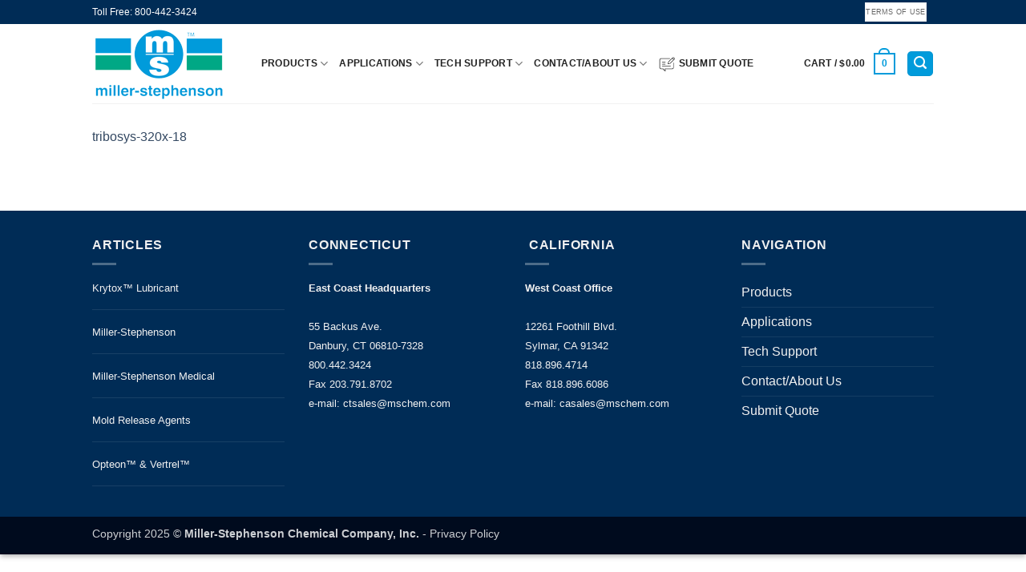

--- FILE ---
content_type: text/html; charset=UTF-8
request_url: https://miller-stephenson.com/tech-support/sds/tribosys-320x-18/
body_size: 28627
content:
<!DOCTYPE html><html lang="en-US" class="loading-site no-js bg-fill"><head><script data-no-optimize="1">var litespeed_docref=sessionStorage.getItem("litespeed_docref");litespeed_docref&&(Object.defineProperty(document,"referrer",{get:function(){return litespeed_docref}}),sessionStorage.removeItem("litespeed_docref"));</script> <meta charset="UTF-8" /><link rel="profile" href="http://gmpg.org/xfn/11" /><link rel="pingback" href="https://miller-stephenson.com/xmlrpc.php" /> <script type="litespeed/javascript">(function(html){html.className=html.className.replace(/\bno-js\b/,'js')})(document.documentElement)</script> <meta name='robots' content='index, follow, max-image-preview:large, max-snippet:-1, max-video-preview:-1' /><style>img:is([sizes="auto" i], [sizes^="auto," i]) { contain-intrinsic-size: 3000px 1500px }</style><meta name="viewport" content="width=device-width, initial-scale=1, maximum-scale=2" /><title>tribosys-320x-18 - Miller-Stephenson Chemicals</title><link rel="canonical" href="https://miller-stephenson.com/tech-support/sds/tribosys-320x-18/" /><meta property="og:locale" content="en_US" /><meta property="og:type" content="article" /><meta property="og:title" content="tribosys-320x-18 - Miller-Stephenson Chemicals" /><meta property="og:description" content="tribosys-320x-18" /><meta property="og:url" content="https://miller-stephenson.com/tech-support/sds/tribosys-320x-18/" /><meta property="og:site_name" content="Miller-Stephenson Chemicals" /><meta property="article:publisher" content="https://www.facebook.com/Miller-Stephenson-Chemical-Co-Inc-1608764212697010/?fref=ts" /><meta name="twitter:card" content="summary_large_image" /><meta name="twitter:site" content="@MSChemicals" /> <script type="application/ld+json" class="yoast-schema-graph">{"@context":"https://schema.org","@graph":[{"@type":"WebPage","@id":"https://miller-stephenson.com/tech-support/sds/tribosys-320x-18/","url":"https://miller-stephenson.com/tech-support/sds/tribosys-320x-18/","name":"tribosys-320x-18 - Miller-Stephenson Chemicals","isPartOf":{"@id":"https://miller-stephenson.com/#website"},"primaryImageOfPage":{"@id":"https://miller-stephenson.com/tech-support/sds/tribosys-320x-18/#primaryimage"},"image":{"@id":"https://miller-stephenson.com/tech-support/sds/tribosys-320x-18/#primaryimage"},"thumbnailUrl":"","datePublished":"2018-09-07T18:59:20+00:00","breadcrumb":{"@id":"https://miller-stephenson.com/tech-support/sds/tribosys-320x-18/#breadcrumb"},"inLanguage":"en-US","potentialAction":[{"@type":"ReadAction","target":["https://miller-stephenson.com/tech-support/sds/tribosys-320x-18/"]}]},{"@type":"ImageObject","inLanguage":"en-US","@id":"https://miller-stephenson.com/tech-support/sds/tribosys-320x-18/#primaryimage","url":"","contentUrl":""},{"@type":"BreadcrumbList","@id":"https://miller-stephenson.com/tech-support/sds/tribosys-320x-18/#breadcrumb","itemListElement":[{"@type":"ListItem","position":1,"name":"Home","item":"https://miller-stephenson.com/"},{"@type":"ListItem","position":2,"name":"Tech Support","item":"https://miller-stephenson.com/tech-support/"},{"@type":"ListItem","position":3,"name":"SDS","item":"https://miller-stephenson.com/tech-support/sds/"},{"@type":"ListItem","position":4,"name":"tribosys-320x-18"}]},{"@type":"WebSite","@id":"https://miller-stephenson.com/#website","url":"https://miller-stephenson.com/","name":"Miller-Stephenson Chemicals","description":"Since 1955","potentialAction":[{"@type":"SearchAction","target":{"@type":"EntryPoint","urlTemplate":"https://miller-stephenson.com/?s={search_term_string}"},"query-input":{"@type":"PropertyValueSpecification","valueRequired":true,"valueName":"search_term_string"}}],"inLanguage":"en-US"}]}</script> <link rel='prefetch' href='https://miller-stephenson.com/wp-content/themes/flatsome/assets/js/flatsome.js?ver=e2eddd6c228105dac048' /><link rel='prefetch' href='https://miller-stephenson.com/wp-content/themes/flatsome/assets/js/chunk.slider.js?ver=3.20.2' /><link rel='prefetch' href='https://miller-stephenson.com/wp-content/themes/flatsome/assets/js/chunk.popups.js?ver=3.20.2' /><link rel='prefetch' href='https://miller-stephenson.com/wp-content/themes/flatsome/assets/js/chunk.tooltips.js?ver=3.20.2' /><link rel='prefetch' href='https://miller-stephenson.com/wp-content/themes/flatsome/assets/js/woocommerce.js?ver=1c9be63d628ff7c3ff4c' /><link rel="alternate" type="application/rss+xml" title="Miller-Stephenson Chemicals &raquo; Feed" href="https://miller-stephenson.com/feed/" /><link data-optimized="2" rel="stylesheet" href="https://miller-stephenson.com/wp-content/litespeed/css/1f3c1fe4575eecfbca55359c65c150ea.css?ver=be0c2" /><style id='wp-block-library-inline-css' type='text/css'>:root{--wp-admin-theme-color:#007cba;--wp-admin-theme-color--rgb:0,124,186;--wp-admin-theme-color-darker-10:#006ba1;--wp-admin-theme-color-darker-10--rgb:0,107,161;--wp-admin-theme-color-darker-20:#005a87;--wp-admin-theme-color-darker-20--rgb:0,90,135;--wp-admin-border-width-focus:2px;--wp-block-synced-color:#7a00df;--wp-block-synced-color--rgb:122,0,223;--wp-bound-block-color:var(--wp-block-synced-color)}@media (min-resolution:192dpi){:root{--wp-admin-border-width-focus:1.5px}}.wp-element-button{cursor:pointer}:root{--wp--preset--font-size--normal:16px;--wp--preset--font-size--huge:42px}:root .has-very-light-gray-background-color{background-color:#eee}:root .has-very-dark-gray-background-color{background-color:#313131}:root .has-very-light-gray-color{color:#eee}:root .has-very-dark-gray-color{color:#313131}:root .has-vivid-green-cyan-to-vivid-cyan-blue-gradient-background{background:linear-gradient(135deg,#00d084,#0693e3)}:root .has-purple-crush-gradient-background{background:linear-gradient(135deg,#34e2e4,#4721fb 50%,#ab1dfe)}:root .has-hazy-dawn-gradient-background{background:linear-gradient(135deg,#faaca8,#dad0ec)}:root .has-subdued-olive-gradient-background{background:linear-gradient(135deg,#fafae1,#67a671)}:root .has-atomic-cream-gradient-background{background:linear-gradient(135deg,#fdd79a,#004a59)}:root .has-nightshade-gradient-background{background:linear-gradient(135deg,#330968,#31cdcf)}:root .has-midnight-gradient-background{background:linear-gradient(135deg,#020381,#2874fc)}.has-regular-font-size{font-size:1em}.has-larger-font-size{font-size:2.625em}.has-normal-font-size{font-size:var(--wp--preset--font-size--normal)}.has-huge-font-size{font-size:var(--wp--preset--font-size--huge)}.has-text-align-center{text-align:center}.has-text-align-left{text-align:left}.has-text-align-right{text-align:right}#end-resizable-editor-section{display:none}.aligncenter{clear:both}.items-justified-left{justify-content:flex-start}.items-justified-center{justify-content:center}.items-justified-right{justify-content:flex-end}.items-justified-space-between{justify-content:space-between}.screen-reader-text{border:0;clip-path:inset(50%);height:1px;margin:-1px;overflow:hidden;padding:0;position:absolute;width:1px;word-wrap:normal!important}.screen-reader-text:focus{background-color:#ddd;clip-path:none;color:#444;display:block;font-size:1em;height:auto;left:5px;line-height:normal;padding:15px 23px 14px;text-decoration:none;top:5px;width:auto;z-index:100000}html :where(.has-border-color){border-style:solid}html :where([style*=border-top-color]){border-top-style:solid}html :where([style*=border-right-color]){border-right-style:solid}html :where([style*=border-bottom-color]){border-bottom-style:solid}html :where([style*=border-left-color]){border-left-style:solid}html :where([style*=border-width]){border-style:solid}html :where([style*=border-top-width]){border-top-style:solid}html :where([style*=border-right-width]){border-right-style:solid}html :where([style*=border-bottom-width]){border-bottom-style:solid}html :where([style*=border-left-width]){border-left-style:solid}html :where(img[class*=wp-image-]){height:auto;max-width:100%}:where(figure){margin:0 0 1em}html :where(.is-position-sticky){--wp-admin--admin-bar--position-offset:var(--wp-admin--admin-bar--height,0px)}@media screen and (max-width:600px){html :where(.is-position-sticky){--wp-admin--admin-bar--position-offset:0px}}</style><style id='woocommerce-inline-inline-css' type='text/css'>.woocommerce form .form-row .required { visibility: visible; }</style><style id='yith_ywraq_frontend-inline-css' type='text/css'>:root {
		--ywraq_layout_button_bg_color: rgb(178,0,0);
		--ywraq_layout_button_bg_color_hover: rgb(3,64,129);
		--ywraq_layout_button_border_color: rgb(0,0,0);
		--ywraq_layout_button_border_color_hover: #044a80;
		--ywraq_layout_button_color: #ffffff;
		--ywraq_layout_button_color_hover: #ffffff;
		
		--ywraq_checkout_button_bg_color: rgb(255,255,255);
		--ywraq_checkout_button_bg_color_hover: #044a80;
		--ywraq_checkout_button_border_color: rgb(247,247,247);
		--ywraq_checkout_button_border_color_hover: #044a80;
		--ywraq_checkout_button_color: #ffffff;
		--ywraq_checkout_button_color_hover: #ffffff;
		
		--ywraq_accept_button_bg_color: rgb(255,255,255);
		--ywraq_accept_button_bg_color_hover: #044a80;
		--ywraq_accept_button_border_color: rgb(247,247,247);
		--ywraq_accept_button_border_color_hover: #044a80;
		--ywraq_accept_button_color: #ffffff;
		--ywraq_accept_button_color_hover: #ffffff;
		
		--ywraq_reject_button_bg_color: transparent;
		--ywraq_reject_button_bg_color_hover: #CC2B2B;
		--ywraq_reject_button_border_color: #CC2B2B;
		--ywraq_reject_button_border_color_hover: #CC2B2B;
		--ywraq_reject_button_color: #CC2B2B;
		--ywraq_reject_button_color_hover: #ffffff;
		}		
.woocommerce.single-product button.single_add_to_cart_button.button {margin-right: 5px;}
	.woocommerce.single-product .product .yith-ywraq-add-to-quote {display: inline-block; vertical-align: middle;margin-top: 5px;}</style><style id='flatsome-main-inline-css' type='text/css'>@font-face {
				font-family: "fl-icons";
				font-display: block;
				src: url(https://miller-stephenson.com/wp-content/themes/flatsome/assets/css/icons/fl-icons.eot?v=3.20.2);
				src:
					url(https://miller-stephenson.com/wp-content/themes/flatsome/assets/css/icons/fl-icons.eot#iefix?v=3.20.2) format("embedded-opentype"),
					url(https://miller-stephenson.com/wp-content/themes/flatsome/assets/css/icons/fl-icons.woff2?v=3.20.2) format("woff2"),
					url(https://miller-stephenson.com/wp-content/themes/flatsome/assets/css/icons/fl-icons.ttf?v=3.20.2) format("truetype"),
					url(https://miller-stephenson.com/wp-content/themes/flatsome/assets/css/icons/fl-icons.woff?v=3.20.2) format("woff"),
					url(https://miller-stephenson.com/wp-content/themes/flatsome/assets/css/icons/fl-icons.svg?v=3.20.2#fl-icons) format("svg");
			}</style> <script type="litespeed/javascript" data-src="https://miller-stephenson.com/wp-includes/js/jquery/jquery.min.js" id="jquery-core-js"></script> <script id="file_uploads_nfpluginsettings-js-extra" type="litespeed/javascript">var params={"clearLogRestUrl":"https:\/\/miller-stephenson.com\/wp-json\/nf-file-uploads\/debug-log\/delete-all","clearLogButtonId":"file_uploads_clear_debug_logger","downloadLogRestUrl":"https:\/\/miller-stephenson.com\/wp-json\/nf-file-uploads\/debug-log\/get-all","downloadLogButtonId":"file_uploads_download_debug_logger"}</script> <script id="tiered-pricing-table-front-js-js-extra" type="litespeed/javascript">var tieredPricingGlobalData={"loadVariationTieredPricingNonce":"eda83e977f","isPremium":"no","currencyOptions":{"currency_symbol":"&#36;","decimal_separator":".","thousand_separator":",","decimals":2,"price_format":"%1$s%2$s","trim_zeros":!1},"supportedVariableProductTypes":["variable","variable-subscription"],"supportedSimpleProductTypes":["simple","variation","subscription","subscription-variation"]}</script> <script id="wc-add-to-cart-js-extra" type="litespeed/javascript">var wc_add_to_cart_params={"ajax_url":"\/wp-admin\/admin-ajax.php","wc_ajax_url":"\/?wc-ajax=%%endpoint%%","i18n_view_cart":"View cart","cart_url":"https:\/\/miller-stephenson.com\/cart\/","is_cart":"","cart_redirect_after_add":"no"}</script> <link rel="https://api.w.org/" href="https://miller-stephenson.com/wp-json/" /><link rel="alternate" title="JSON" type="application/json" href="https://miller-stephenson.com/wp-json/wp/v2/media/7141" /><link rel="EditURI" type="application/rsd+xml" title="RSD" href="https://miller-stephenson.com/xmlrpc.php?rsd" /><meta name="generator" content="WordPress 6.8.3" /><meta name="generator" content="WooCommerce 10.3.3" /><link rel='shortlink' href='https://miller-stephenson.com/?p=7141' /><link rel="alternate" title="oEmbed (JSON)" type="application/json+oembed" href="https://miller-stephenson.com/wp-json/oembed/1.0/embed?url=https%3A%2F%2Fmiller-stephenson.com%2Ftech-support%2Fsds%2Ftribosys-320x-18%2F%23main" /><link rel="alternate" title="oEmbed (XML)" type="text/xml+oembed" href="https://miller-stephenson.com/wp-json/oembed/1.0/embed?url=https%3A%2F%2Fmiller-stephenson.com%2Ftech-support%2Fsds%2Ftribosys-320x-18%2F%23main&#038;format=xml" /><meta name="generator" content="auto-sizes 1.7.0">
 <script type="litespeed/javascript" data-src="https://www.googletagmanager.com/gtag/js?id=UA-150411628-1"></script> <script type="litespeed/javascript">window.dataLayer=window.dataLayer||[];function gtag(){dataLayer.push(arguments)}
gtag('js',new Date());gtag('config','UA-150411628-1')</script>  <script type="litespeed/javascript">(function(w,d,s,l,i){w[l]=w[l]||[];w[l].push({'gtm.start':new Date().getTime(),event:'gtm.js'});var f=d.getElementsByTagName(s)[0],j=d.createElement(s),dl=l!='dataLayer'?'&l='+l:'';j.async=!0;j.src='https://www.googletagmanager.com/gtm.js?id='+i+dl;f.parentNode.insertBefore(j,f)})(window,document,'script','dataLayer','GTM-NKJRGWN')</script> <meta name="generator" content="performance-lab 4.0.0; plugins: auto-sizes, embed-optimizer, image-prioritizer, performant-translations, speculation-rules, web-worker-offloading"><meta name="generator" content="performant-translations 1.2.0"><style>.tiered-pricing-table tbody td {
					padding: 10px;
				}

				.tiered-pricing-table th {
					padding-left: 10px;
				}</style><meta name="generator" content="web-worker-offloading 0.2.0"><style>.class_gwp_my_template_file {
			cursor:help;
		}</style><style>.dgwt-wcas-ico-magnifier,.dgwt-wcas-ico-magnifier-handler{max-width:20px}.dgwt-wcas-search-wrapp{max-width:600px}</style><style>.dgwt-wcas-flatsome-up {
			margin-top: -40vh;
		}

		#search-lightbox .dgwt-wcas-sf-wrapp input[type=search].dgwt-wcas-search-input {
			height: 60px;
			font-size: 20px;
		}

		#search-lightbox .dgwt-wcas-search-wrapp {
			-webkit-transition: all 100ms ease-in-out;
			-moz-transition: all 100ms ease-in-out;
			-ms-transition: all 100ms ease-in-out;
			-o-transition: all 100ms ease-in-out;
			transition: all 100ms ease-in-out;
		}

		#search-lightbox .dgwt-wcas-sf-wrapp .dgwt-wcas-search-submit:before {
			top: 21px;
		}

		.dgwt-wcas-overlay-mobile-on .mfp-wrap .mfp-content {
			width: 100vw;
		}

		.dgwt-wcas-overlay-mobile-on .mfp-wrap,
		.dgwt-wcas-overlay-mobile-on .mfp-close,
		.dgwt-wcas-overlay-mobile-on .nav-sidebar {
			display: none;
		}

		.dgwt-wcas-overlay-mobile-on .main-menu-overlay {
			display: none;
		}

		.dgwt-wcas-open .header-search-dropdown .nav-dropdown {
			opacity: 1;
			max-height: inherit;
			left: -15px !important;
		}

		.dgwt-wcas-open:not(.dgwt-wcas-theme-flatsome-dd-sc) .nav-right .header-search-dropdown .nav-dropdown {
			left: auto;
			/*right: -15px;*/
		}

		.dgwt-wcas-theme-flatsome .nav-dropdown .dgwt-wcas-search-wrapp {
			min-width: 450px;
		}

		.header-search-form {
			min-width: 250px;
		}</style><meta name="google-site-verification" content="NLCPIsUCGH6A1GPZedL6iKtbztdfTER8qxpJ05fHzw0" /><meta name="generator" content="speculation-rules 1.6.0">
<noscript><style>.woocommerce-product-gallery{ opacity: 1 !important; }</style></noscript><meta name="generator" content="optimization-detective 1.0.0-beta3"><meta name="generator" content="embed-optimizer 1.0.0-beta2"><meta name="generator" content="image-prioritizer 1.0.0-beta2"><style class="wpcode-css-snippet">.woocommerce-ordering, .woocommerce-ordering select {
    display: none;
}</style><link rel="icon" href="https://miller-stephenson.com/wp-content/uploads/2016/08/krytox-reseller-miller-stephneson.png" sizes="32x32" /><link rel="icon" href="https://miller-stephenson.com/wp-content/uploads/2016/08/krytox-reseller-miller-stephneson.png" sizes="192x192" /><link rel="apple-touch-icon" href="https://miller-stephenson.com/wp-content/uploads/2016/08/krytox-reseller-miller-stephneson.png" /><meta name="msapplication-TileImage" content="https://miller-stephenson.com/wp-content/uploads/2016/08/krytox-reseller-miller-stephneson.png" /><style id="custom-css" type="text/css">:root {--primary-color: #009bdb;--fs-color-primary: #009bdb;--fs-color-secondary: #042b4d;--fs-color-success: #dd3333;--fs-color-alert: #730101;--fs-color-base: #727272;--fs-experimental-link-color: #334862;--fs-experimental-link-color-hover: #111;}.tooltipster-base {--tooltip-color: #fff;--tooltip-bg-color: #000;}.off-canvas-right .mfp-content, .off-canvas-left .mfp-content {--drawer-width: 300px;}.off-canvas .mfp-content.off-canvas-cart {--drawer-width: 360px;}html{background-color:#ffffff!important;}.sticky-add-to-cart--active, #wrapper,#main,#main.dark{background-color: #ffffff}.header-main{height: 99px}#logo img{max-height: 99px}#logo{width:181px;}.header-top{min-height: 30px}.transparent .header-main{height: 90px}.transparent #logo img{max-height: 90px}.has-transparent + .page-title:first-of-type,.has-transparent + #main > .page-title,.has-transparent + #main > div > .page-title,.has-transparent + #main .page-header-wrapper:first-of-type .page-title{padding-top: 120px;}.header.show-on-scroll,.stuck .header-main{height:70px!important}.stuck #logo img{max-height: 70px!important}.search-form{ width: 100%;}.header-bg-color {background-color: #ffff}.header-bottom {background-color: #0a0a0a}.stuck .header-main .nav > li > a{line-height: 50px }@media (max-width: 549px) {.header-main{height: 70px}#logo img{max-height: 70px}}.nav-dropdown{font-size:100%}.header-top{background-color:#002c56!important;}h1,h2,h3,h4,h5,h6,.heading-font{color: #363535;}body{font-size: 97%;}@media screen and (max-width: 549px){body{font-size: 100%;}}.header:not(.transparent) .header-nav-main.nav > li > a {color: rgba(0,0,0,0.87);}.badge-inner.new-bubble{background-color: #dd3333}@media screen and (min-width: 550px){.products .box-vertical .box-image{min-width: 247px!important;width: 247px!important;}}.footer-1{background-color: #002c56}.footer-2{background-color: #002c56}.absolute-footer, html{background-color: #000b1e}.nav-vertical-fly-out > li + li {border-top-width: 1px; border-top-style: solid;}/* Custom CSS */.header-title { font-size:89%;font-style: bolder; color: #03002e;}.yith-ywraq-mail-form-wrapper H3 {font-size: 90%; !importanttext-align: justify;text-align-last: center;padding: 10px 10px 10px 10px;color: white; !importantletter-spacing: normal; background-color: gray;font-weight: bold; }.yith-ywraq-add-button {font-size: 80%; !importantcolor: blue; !importantdisplay: inline-block;text-align: center;text-align-last: center;cursor: pointer; letter-spacing: 1px; padding-top: 1px;padding-bottom: 1px;padding-left: 1px;padding-right: 1px;background-color: lightblue;font-weight: bold; }#ywraq-list-to-pdf.button {background-color: darkred; !important}.yith_ywraq_add_item_response_message {font-size: 80%; !importantpadding: 20px 20px 20px 20px;color: darkblue; !importantcursor: pointer; letter-spacing: normal; text-align: left;text-align-last: left;background-color: lightblue;font-weight: bold; }.box-excerpt { font-size:90%;}.woocommerce-LoopProduct-link { font-size:140%;}.product ul {display: block;list-style-type: disc;margin-top: 1em;margin-bottom: 1 em;margin-left: 0;margin-right: 0;padding-left: 10px; color:#323232; font-size: 90%; !important} .autocomplete-suggestion {color: #333333;font-size: 70%; !important}p { color:#323232; }[id^='wdm-quoteup-trigger'] {background:linear-gradient(to bottom, #a50000 5%, #8c0000 100%);background-color: #8c0000;border-radius:2px;display:inline-block;cursor:pointer;color:#ffffff;font-family:Arial;font-size:14px;font-weight:bold;padding:6px 10px;text-decoration:none;text-shadow:0px 1px 0px #8a312b;}[id^='wdm-quoteup-trigger']:hover { background:linear-gradient(to bottom, #ce0100 5%, #fe1a00 100%);background-color:#ce0100;}div.quote-form::before { font-weight: bold;color: darkslategray;font-size: 80%;padding-right:30px; content: "Note: Quoted price is wholesale pricing"};img.close {opacity: 1 !important;};/*************** ADD CUSTOM CSS HERE. ***************/.count li {color: darkblue !important;}.count{color:black !important;opacity:1 !important;}.label-new.menu-item > a:after{content:"New";}.label-hot.menu-item > a:after{content:"Hot";}.label-sale.menu-item > a:after{content:"Sale";}.label-popular.menu-item > a:after{content:"Popular";}</style><style type="text/css" id="wp-custom-css">.close {
    opacity: 1 !important;
	  padding: 0px;
	  margin-right:0px;
	  margin-left:0px;
	  margin-top:0px;
	  margin-bottom:0px;
	
};
ul.count {
    background: none; !important;
    font-size: 0.8em; !important;
    color: #000; !important;
    opacity: 0.4; !important;
    letter-spacing: 1px; !important;
}

.woocommerce-breadcrumb a{
	color: darkblue;
}
.woocommerce-breadcrumb a:hover{
	color: blue;
}
.woocommerce-breadcrumb {
	color: darkred !important;
	font-weight: 600;
}

.nf-form-fields-required {
  display: none;
}

.nf-fu-fileinput-button {
	background: #009bdb !important;
	border-radius: 4px;
	height: 50px;
}

.woocommerce #primary-sidebar {
	display: none;
}

	
.woocommerce-variation-description {
	background:whitesmoke;
}

.woocommerce-variation-description h4{
	color: white;
  background: #8c0000;
	padding-left: 10px;
	text-align: left;
	font-size: 15px;
}

.woocommerce-variation-description p{
	color: white;
	font-size: 13px;
	text-align: center;
	padding-top: 5px;
}

.woocommerce-variation-description table.aligncenter{
	padding-left:10px;
	font-size: 14px;
}

.yith-ywraq-add-button {
    font-size: 84%;
    text-align: left;
    text-align-last: left;
    cursor: pointer;
    letter-spacing: 1px;
    padding-top:7px;
    padding-bottom: 9px;
    padding-left: 10px;
    padding-right: 10px;
    background-color: #1964a1;
    font-weight: bold;
}

.yith-ywraq-add-button.show{
		margin-top: 15px;
    margin-bottom: 15px;
}

a.add-request-quote-button.ywraq-link{
color: #fff;
    font-weight: 500;
	}</style><style id="flatsome-swatches-css">.variations_form .ux-swatch.selected {box-shadow: 0 0 0 2px var(--fs-color-secondary);}.ux-swatches-in-loop .ux-swatch.selected {box-shadow: 0 0 0 2px var(--fs-color-secondary);}</style><style id="flatsome-variation-images-css">.ux-additional-variation-images-thumbs-placeholder {max-height: 0;opacity: 0;visibility: hidden;transition: visibility .1s, opacity .1s, max-height .2s ease-out;}.ux-additional-variation-images-thumbs-placeholder--visible {max-height: 1000px;opacity: 1;visibility: visible;transition: visibility .2s, opacity .2s, max-height .1s ease-in;}</style><style id="kirki-inline-styles"></style> <script type="litespeed/javascript" data-src="https://www.googletagmanager.com/gtag/js?id=AW-1071650562"></script> <script type="litespeed/javascript">window.dataLayer=window.dataLayer||[];function gtag(){dataLayer.push(arguments)}
gtag('consent','default',{analytics_storage:'denied',ad_storage:'denied',ad_user_data:'denied',ad_personalization:'denied',region:['AT','BE','BG','HR','CY','CZ','DK','EE','FI','FR','DE','GR','HU','IS','IE','IT','LV','LI','LT','LU','MT','NL','NO','PL','PT','RO','SK','SI','ES','SE','GB','CH'],wait_for_update:500,});gtag('js',new Date());gtag('set','developer_id.dOGY3NW',!0);gtag("config","AW-1071650562",{"groups":"GLA","send_page_view":!1})</script> </head><body class="attachment wp-singular attachment-template-default attachmentid-7141 attachment-pdf wp-theme-flatsome wp-child-theme-flatsome-child theme-flatsome woocommerce-no-js dgwt-wcas-theme-flatsome full-width bg-fill box-shadow lightbox nav-dropdown-has-arrow nav-dropdown-has-shadow nav-dropdown-has-border"><noscript><iframe data-lazyloaded="1" src="about:blank" data-litespeed-src="https://www.googletagmanager.com/ns.html?id=GTM-NKJRGWN"
height="0" width="0" style="display:none;visibility:hidden" title="iframe"></iframe></noscript>
<script type="litespeed/javascript">gtag("event","page_view",{send_to:"GLA"})</script> <a class="skip-link screen-reader-text" href="#main">Skip to content</a><div id="wrapper"><header id="header" class="header has-sticky sticky-jump"><div class="header-wrapper"><div id="top-bar" class="header-top hide-for-sticky nav-dark hide-for-medium"><div class="flex-row container"><div class="flex-col hide-for-medium flex-left"><ul class="nav nav-left medium-nav-center nav-small  nav-divided"><li class="html custom html_topbar_left">Toll Free: 800-442-3424</li></ul></div><div class="flex-col hide-for-medium flex-center"><ul class="nav nav-center nav-small  nav-divided"></ul></div><div class="flex-col hide-for-medium flex-right"><ul class="nav top-bar-nav nav-right nav-small  nav-divided"><li class="html custom html_topbar_right"><a href="#terms" class="button white is-background-color:white;color:black;border:none" >
<span>Terms of Use</span>
</a><div id="terms"
class="lightbox-by-id lightbox-content mfp-hide lightbox-white"
style="max-width:600px ;padding:20px"><h3><u>Terms of Use:</u></h3><ul><li><p>This website includes information related to or referenced in the offering documentation for certain MS products. This information is provided for your general information only and does not constitute an offer to sell or a solicitation of an offer to buy products. The information provided on this site does not constitute a sufficient basis for making a decision with respect to the purchase or use of any products. Use conditions, such as equipment, formulations, end-use applications, and environmental factors, vary among users. Similarly, applicable laws and regulatory requirements may differ from one jurisdiction to the next and are subject to change from time to time. Before purchasing or using any MS products, please consult qualified local counsel and/or other reliable advisor(s) for guidance regarding any MS products you may be considering for a given application and accompanying risks.</p></li><li><p>Although MS uses its best efforts to provide useful and accurate information regarding each MS product, MS makes no representations or warranties as to the completeness or accuracy of any such information.</p></li><li><p>THIS WEBSITE AND THE INFORMATION CONTAINED HEREIN IS PROVIDED ON AN “AS IS” BASIS, WITH NO WARRANTIES OF ANY KIND WHATSOEVER, EITHER EXPRESS OR IMPLIED, INCLUDING, BUT NOT LIMITED TO, ANY WARRANTIES OF TITLE OR ACCURACY OR ANY IMPLIED WARRANTIES OF MERCHANTABILITY OR FITNESS FOR A PARTICULAR PURPOSE. USE OF THIS WEBSITE AND ANY INFORMATION PROVIDED ABOUT ANY MS PRODUCT IS AT THE USER’S SOLE RISK. IN NO EVENT WILL MS OR ITS LICENSORS OR SUPPLIERS BE LIABLE FOR ANY DAMAGES WHATSOEVER ARISING OUT OF OR RELATED TO THIS WEBSITE, ANY WEBSITE OPERATED BY A THIRD PARTY OR ANY INFORMATION CONTAINED IN THIS WEBSITE OR ANY OTHER WEBSITE, INCLUDING, BUT NOT LIMITED TO DIRECT, INDIRECT, INCIDENTAL, SPECIAL, CONSEQUENTIAL, OR PUNITIVE DAMAGES, INCLUDING (WITHOUT LIMITATION) LOST DATA, LOST REVENUE, OR LOST PROFITS, UNDER ANY THEORY OF LIABILITY, WHETHER IN CONTRACT, TORT, OR OTHERWISE, EVEN IF MS IS AWARE OF THE POSSIBILITY OF SUCH DAMAGES. IT IS YOUR RESPONSIBILITY TO VERIFY ANY INFORMATION PROVIDED ON ANY MS WEBPAGE BEFORE RELYING ON IT. THE CONTENT OF THIS SITE MAY INCLUDE TECHNICAL INACCURACIES OR TYPOGRAPHICAL ERRORS. FROM TIME TO TIME, CHANGES ARE MADE TO THE CONTENT HEREIN. MS MAY MAKE CHANGES TO THE PRODUCTS AND/OR APPLICATIONS DESCRIBED ON THIS SITE AT ANY TIME. MS RESERVES THE RIGHT TO MAKE CHANGES OR CORRECTIONS AT ANY TIME.</p></li></ul></div></li></ul></div></div></div><div id="masthead" class="header-main"><div class="header-inner flex-row container logo-left medium-logo-center" role="navigation"><div id="logo" class="flex-col logo"><a href="https://miller-stephenson.com/" title="Miller-Stephenson Chemicals - Since 1955" rel="home">
<img data-lazyloaded="1" src="[data-uri]" data-od-unknown-tag data-od-xpath="/HTML/BODY/DIV[@id=&#039;wrapper&#039;]/*[1][self::HEADER]/*[1][self::DIV]/*[2][self::DIV]/*[1][self::DIV]/*[1][self::DIV]/*[1][self::A]/*[1][self::IMG]" width="169" height="90" data-src="https://miller-stephenson.com/wp-content/uploads/2024/02/newlogo2.png" class="header_logo header-logo" alt="Miller-Stephenson Chemicals"/><img data-lazyloaded="1" src="[data-uri]" data-od-unknown-tag data-od-xpath="/HTML/BODY/DIV[@id=&#039;wrapper&#039;]/*[1][self::HEADER]/*[1][self::DIV]/*[2][self::DIV]/*[1][self::DIV]/*[1][self::DIV]/*[1][self::A]/*[2][self::IMG]"  width="169" height="90" data-src="https://miller-stephenson.com/wp-content/uploads/2024/02/newlogo2.png" class="header-logo-dark" alt="Miller-Stephenson Chemicals"/></a></div><div class="flex-col show-for-medium flex-left"><ul class="mobile-nav nav nav-left"><li class="nav-icon has-icon">
<a href="#" class="is-small" data-open="#main-menu" data-pos="left" data-bg="main-menu-overlay" role="button" aria-label="Menu" aria-controls="main-menu" aria-expanded="false" aria-haspopup="dialog" data-flatsome-role-button>
<i class="icon-menu" aria-hidden="true"></i>					</a></li></ul></div><div class="flex-col hide-for-medium flex-left            flex-grow"><ul class="header-nav header-nav-main nav nav-left  nav-size-100% nav-uppercase" ><li id="menu-item-8981" class="menu-item menu-item-type-custom menu-item-object-custom menu-item-has-children menu-item-8981 menu-item-design-default has-dropdown"><a href="#" class="nav-top-link" aria-expanded="false" aria-haspopup="menu">Products<i class="icon-angle-down" aria-hidden="true"></i></a><ul class="sub-menu nav-dropdown nav-dropdown-default"><li id="menu-item-4433" class="menu-item menu-item-type-custom menu-item-object-custom menu-item-4433"><a href="http://miller-stephenson.com/chemicals/lubricants/">Krytox™ &#038; Other Lubricants</a></li><li id="menu-item-4439" class="menu-item menu-item-type-custom menu-item-object-custom menu-item-4439"><a href="http://miller-stephenson.com/chemicals/mold-release-agents/">Mold Release Agents</a></li><li id="menu-item-4434" class="menu-item menu-item-type-custom menu-item-object-custom menu-item-4434"><a href="http://miller-stephenson.com/chemicals/industrial-medical-coatings/">Industrial/Medical Coatings</a></li><li id="menu-item-4435" class="menu-item menu-item-type-custom menu-item-object-custom menu-item-4435"><a href="http://miller-stephenson.com/chemicals/conformal-coating/">Conformal Coatings</a></li><li id="menu-item-4436" class="menu-item menu-item-type-custom menu-item-object-custom menu-item-4436"><a href="http://miller-stephenson.com/chemicals/epoxy-resins/">Epoxy Resin Systems</a></li><li id="menu-item-4437" class="menu-item menu-item-type-custom menu-item-object-custom menu-item-4437"><a href="http://miller-stephenson.com/chemicals/medical-chemicals/">Medical Products</a></li><li id="menu-item-4441" class="menu-item menu-item-type-custom menu-item-object-custom menu-item-4441"><a href="http://miller-stephenson.com/chemicals/specialty-products/">Specialty Products</a></li><li id="menu-item-4442" class="menu-item menu-item-type-custom menu-item-object-custom menu-item-4442"><a href="http://miller-stephenson.com/chemicals/specialty-solvents/">High Performance Solvents</a></li></ul></li><li id="menu-item-12326" class="menu-item menu-item-type-custom menu-item-object-custom menu-item-has-children menu-item-12326 menu-item-design-default has-dropdown"><a href="#" class="nav-top-link" aria-expanded="false" aria-haspopup="menu">Applications<i class="icon-angle-down" aria-hidden="true"></i></a><ul class="sub-menu nav-dropdown nav-dropdown-default"><li id="menu-item-12329" class="menu-item menu-item-type-post_type menu-item-object-page menu-item-12329"><a href="https://miller-stephenson.com/chemical-solutions-aerospace/">Aerospace</a></li><li id="menu-item-12328" class="menu-item menu-item-type-post_type menu-item-object-page menu-item-12328"><a href="https://miller-stephenson.com/chemicals-solutions-automotive-industry/">Automotive</a></li><li id="menu-item-20842" class="menu-item menu-item-type-post_type menu-item-object-page menu-item-20842"><a href="https://miller-stephenson.com/lubrication-for-hinges-in-advanced-electronics/">Lubrication for Hinges in Advanced Electronics</a></li><li id="menu-item-24983" class="menu-item menu-item-type-post_type menu-item-object-page menu-item-24983"><a href="https://miller-stephenson.com/krytox-valve-lubricant-applications/">Krytox™ Valve Lubricant Applications</a></li><li id="menu-item-14335" class="menu-item menu-item-type-post_type menu-item-object-page menu-item-14335"><a href="https://miller-stephenson.com/high-purity-cleaning-fluids/">High Purity Cleanroom Solvents</a></li><li id="menu-item-12327" class="menu-item menu-item-type-post_type menu-item-object-page menu-item-12327"><a href="https://miller-stephenson.com/chemical-solutions-robotic-automation-process/">Robotic and Automation Process</a></li><li id="menu-item-14334" class="menu-item menu-item-type-post_type menu-item-object-page menu-item-14334"><a href="https://miller-stephenson.com/keyboard-lubrications/">Keyboard Lubricants</a></li><li id="menu-item-12334" class="menu-item menu-item-type-post_type menu-item-object-page menu-item-12334"><a href="https://miller-stephenson.com/mechanical-ventilator-production/">Mechanical Ventilator Production</a></li><li id="menu-item-14782" class="menu-item menu-item-type-post_type menu-item-object-page menu-item-14782"><a href="https://miller-stephenson.com/innovative-chemical-solutions-for-corrugation-and-packaging/">Corrugation and Packaging</a></li><li id="menu-item-14786" class="menu-item menu-item-type-post_type menu-item-object-page menu-item-14786"><a href="https://miller-stephenson.com/mining/">Mining and Heavy Equipment</a></li></ul></li><li id="menu-item-8982" class="menu-item menu-item-type-custom menu-item-object-custom menu-item-has-children menu-item-8982 menu-item-design-default has-dropdown"><a href="#" class="nav-top-link" aria-expanded="false" aria-haspopup="menu">Tech Support<i class="icon-angle-down" aria-hidden="true"></i></a><ul class="sub-menu nav-dropdown nav-dropdown-default"><li id="menu-item-8140" class="menu-item menu-item-type-custom menu-item-object-custom menu-item-8140"><a href="http://miller-stephenson.com/tech-support/">Technical Contact</a></li><li id="menu-item-1976" class="menu-item menu-item-type-post_type menu-item-object-page menu-item-1976"><a href="https://miller-stephenson.com/tech-support/sds/">SDS</a></li><li id="menu-item-670" class="menu-item menu-item-type-post_type menu-item-object-page menu-item-670"><a href="https://miller-stephenson.com/articles/">Articles</a></li><li id="menu-item-9340" class="menu-item menu-item-type-custom menu-item-object-custom menu-item-9340"><a href="http://miller-stephenson.com/wp-content/uploads/2019/11/QA26-Supplier-Quality-Requirements-R11-7-19.pdf">Supplier Quality Requirements</a></li><li id="menu-item-27483" class="menu-item menu-item-type-custom menu-item-object-custom menu-item-27483"><a href="https://miller-stephenson.com/wp-content/uploads/2025/09/supplier_code_conduct_.pdf">Supplier Code of Conduct</a></li></ul></li><li id="menu-item-8983" class="menu-item menu-item-type-custom menu-item-object-custom menu-item-has-children menu-item-8983 menu-item-design-default has-dropdown"><a href="#" class="nav-top-link" aria-expanded="false" aria-haspopup="menu">Contact/About Us<i class="icon-angle-down" aria-hidden="true"></i></a><ul class="sub-menu nav-dropdown nav-dropdown-default"><li id="menu-item-8128" class="menu-item menu-item-type-custom menu-item-object-custom menu-item-8128"><a href="http://miller-stephenson.com/contact/">Email or Call us</a></li><li id="menu-item-10268" class="menu-item menu-item-type-custom menu-item-object-custom menu-item-10268"><a href="http://miller-stephenson.com/quote-inquiries/">Quote Inquiry</a></li><li id="menu-item-4854" class="menu-item menu-item-type-post_type menu-item-object-page menu-item-4854"><a href="https://miller-stephenson.com/become-a-supplier/">Become a Reseller</a></li><li id="menu-item-214" class="menu-item menu-item-type-post_type menu-item-object-page menu-item-214"><a href="https://miller-stephenson.com/about-miller-stephenson/">About Us</a></li></ul></li><li id="menu-item-23590" class="menu-item menu-item-type-custom menu-item-object-custom menu-item-23590 menu-item-design-default has-icon-left"><a href="https://miller-stephenson.com/request-quote/" class="nav-top-link"><img data-lazyloaded="1" src="[data-uri]" data-od-unknown-tag data-od-xpath="/HTML/BODY/DIV[@id=&#039;wrapper&#039;]/*[1][self::HEADER]/*[1][self::DIV]/*[2][self::DIV]/*[1][self::DIV]/*[3][self::DIV]/*[1][self::UL]/*[5][self::LI]/*[1][self::A]/*[1][self::IMG]" class="ux-menu-icon" width="20" height="20" data-src="https://miller-stephenson.com/wp-content/uploads/2024/10/quoteit-1-150x150.png" alt="Icon of a speech bubble with a pencil, representing writing or editing." />Submit Quote</a></li></ul></div><div class="flex-col hide-for-medium flex-right"><ul class="header-nav header-nav-main nav nav-right  nav-size-100% nav-uppercase"><li class="cart-item has-icon has-dropdown"><a href="https://miller-stephenson.com/cart/" class="header-cart-link nav-top-link is-small" title="Cart" aria-label="View cart" aria-expanded="false" aria-haspopup="true" role="button" data-flatsome-role-button><span class="header-cart-title">
Cart   /      <span class="cart-price"><span class="woocommerce-Price-amount amount"><bdi><span class="woocommerce-Price-currencySymbol">&#36;</span>0.00</bdi></span></span>
</span><span class="cart-icon image-icon">
<strong>0</strong>
</span>
</a><ul class="nav-dropdown nav-dropdown-default"><li class="html widget_shopping_cart"><div class="widget_shopping_cart_content"><div class="ux-mini-cart-empty flex flex-row-col text-center pt pb"><div class="ux-mini-cart-empty-icon">
<svg aria-hidden="true" xmlns="http://www.w3.org/2000/svg" viewBox="0 0 17 19" style="opacity:.1;height:80px;">
<path d="M8.5 0C6.7 0 5.3 1.2 5.3 2.7v2H2.1c-.3 0-.6.3-.7.7L0 18.2c0 .4.2.8.6.8h15.7c.4 0 .7-.3.7-.7v-.1L15.6 5.4c0-.3-.3-.6-.7-.6h-3.2v-2c0-1.6-1.4-2.8-3.2-2.8zM6.7 2.7c0-.8.8-1.4 1.8-1.4s1.8.6 1.8 1.4v2H6.7v-2zm7.5 3.4 1.3 11.5h-14L2.8 6.1h2.5v1.4c0 .4.3.7.7.7.4 0 .7-.3.7-.7V6.1h3.5v1.4c0 .4.3.7.7.7s.7-.3.7-.7V6.1h2.6z" fill-rule="evenodd" clip-rule="evenodd" fill="currentColor"></path>
</svg></div><p class="woocommerce-mini-cart__empty-message empty">No products in the cart.</p></div></div></li></ul></li><li class="header-search header-search-lightbox has-icon"><div class="header-button">		<a href="#search-lightbox" class="icon primary button round is-small" aria-label="Search" data-open="#search-lightbox" data-focus="input.search-field" role="button" aria-expanded="false" aria-haspopup="dialog" aria-controls="search-lightbox" data-flatsome-role-button><i class="icon-search" aria-hidden="true" style="font-size:16px;"></i></a></div><div id="search-lightbox" class="mfp-hide dark text-center"><div  class="dgwt-wcas-search-wrapp dgwt-wcas-has-submit woocommerce dgwt-wcas-style-pirx js-dgwt-wcas-layout-classic dgwt-wcas-layout-classic js-dgwt-wcas-mobile-overlay-enabled"><form class="dgwt-wcas-search-form" role="search" action="https://miller-stephenson.com/" method="get"><div class="dgwt-wcas-sf-wrapp">
<label class="screen-reader-text"
for="dgwt-wcas-search-input-1">Products search</label><input id="dgwt-wcas-search-input-1"
type="search"
class="dgwt-wcas-search-input"
name="s"
value=""
placeholder="Search for products..."
autocomplete="off"
/><div class="dgwt-wcas-preloader"></div><div class="dgwt-wcas-voice-search"></div><button type="submit"
aria-label="Search"
class="dgwt-wcas-search-submit">				<svg class="dgwt-wcas-ico-magnifier" xmlns="http://www.w3.org/2000/svg" width="18" height="18" viewBox="0 0 18 18">
<path  d=" M 16.722523,17.901412 C 16.572585,17.825208 15.36088,16.670476 14.029846,15.33534 L 11.609782,12.907819 11.01926,13.29667 C 8.7613237,14.783493 5.6172703,14.768302 3.332423,13.259528 -0.07366363,11.010358 -1.0146502,6.5989684 1.1898146,3.2148776
1.5505179,2.6611594 2.4056498,1.7447266 2.9644271,1.3130497 3.4423015,0.94387379 4.3921825,0.48568469 5.1732652,0.2475835 5.886299,0.03022609 6.1341883,0 7.2037391,0 8.2732897,0 8.521179,0.03022609 9.234213,0.2475835 c 0.781083,0.23810119 1.730962,0.69629029 2.208837,1.0654662
0.532501,0.4113763 1.39922,1.3400096 1.760153,1.8858877 1.520655,2.2998531 1.599025,5.3023778 0.199549,7.6451086 -0.208076,0.348322 -0.393306,0.668209 -0.411622,0.710863 -0.01831,0.04265 1.065556,1.18264 2.408603,2.533307 1.343046,1.350666 2.486621,2.574792 2.541278,2.720279 0.282475,0.7519
-0.503089,1.456506 -1.218488,1.092917 z M 8.4027892,12.475062 C 9.434946,12.25579 10.131043,11.855461 10.99416,10.984753 11.554519,10.419467 11.842507,10.042366 12.062078,9.5863882 12.794223,8.0659672 12.793657,6.2652398 12.060578,4.756293 11.680383,3.9737304 10.453587,2.7178427
9.730569,2.3710306 8.6921295,1.8729196 8.3992147,1.807606 7.2037567,1.807606 6.0082984,1.807606 5.7153841,1.87292 4.6769446,2.3710306 3.9539263,2.7178427 2.7271301,3.9737304 2.3469352,4.756293 1.6138384,6.2652398 1.6132726,8.0659672 2.3454252,9.5863882 c 0.4167354,0.8654208 1.5978784,2.0575608
2.4443766,2.4671358 1.0971012,0.530827 2.3890403,0.681561 3.6130134,0.421538 z
"/>
</svg>
</button>
<input type="hidden" name="post_type" value="product"/>
<input type="hidden" name="dgwt_wcas" value="1"/></div></form></div></div></li></ul></div><div class="flex-col show-for-medium flex-right"><ul class="mobile-nav nav nav-right"><li class="cart-item has-icon"><a href="https://miller-stephenson.com/cart/" class="header-cart-link nav-top-link is-small off-canvas-toggle" title="Cart" aria-label="View cart" aria-expanded="false" aria-haspopup="dialog" role="button" data-open="#cart-popup" data-class="off-canvas-cart" data-pos="right" aria-controls="cart-popup" data-flatsome-role-button><span class="cart-icon image-icon">
<strong>0</strong>
</span>
</a><div id="cart-popup" class="mfp-hide"><div class="cart-popup-inner inner-padding cart-popup-inner--sticky"><div class="cart-popup-title text-center">
<span class="heading-font uppercase">Cart</span><div class="is-divider"></div></div><div class="widget_shopping_cart"><div class="widget_shopping_cart_content"><div class="ux-mini-cart-empty flex flex-row-col text-center pt pb"><div class="ux-mini-cart-empty-icon">
<svg aria-hidden="true" xmlns="http://www.w3.org/2000/svg" viewBox="0 0 17 19" style="opacity:.1;height:80px;">
<path d="M8.5 0C6.7 0 5.3 1.2 5.3 2.7v2H2.1c-.3 0-.6.3-.7.7L0 18.2c0 .4.2.8.6.8h15.7c.4 0 .7-.3.7-.7v-.1L15.6 5.4c0-.3-.3-.6-.7-.6h-3.2v-2c0-1.6-1.4-2.8-3.2-2.8zM6.7 2.7c0-.8.8-1.4 1.8-1.4s1.8.6 1.8 1.4v2H6.7v-2zm7.5 3.4 1.3 11.5h-14L2.8 6.1h2.5v1.4c0 .4.3.7.7.7.4 0 .7-.3.7-.7V6.1h3.5v1.4c0 .4.3.7.7.7s.7-.3.7-.7V6.1h2.6z" fill-rule="evenodd" clip-rule="evenodd" fill="currentColor"></path>
</svg></div><p class="woocommerce-mini-cart__empty-message empty">No products in the cart.</p></div></div></div></div></div></li><li class="header-search header-search-lightbox has-icon"><div class="header-button">		<a href="#search-lightbox" class="icon primary button round is-small" aria-label="Search" data-open="#search-lightbox" data-focus="input.search-field" role="button" aria-expanded="false" aria-haspopup="dialog" aria-controls="search-lightbox" data-flatsome-role-button><i class="icon-search" aria-hidden="true" style="font-size:16px;"></i></a></div><div id="search-lightbox" class="mfp-hide dark text-center"><div  class="dgwt-wcas-search-wrapp dgwt-wcas-has-submit woocommerce dgwt-wcas-style-pirx js-dgwt-wcas-layout-classic dgwt-wcas-layout-classic js-dgwt-wcas-mobile-overlay-enabled"><form class="dgwt-wcas-search-form" role="search" action="https://miller-stephenson.com/" method="get"><div class="dgwt-wcas-sf-wrapp">
<label class="screen-reader-text"
for="dgwt-wcas-search-input-2">Products search</label><input id="dgwt-wcas-search-input-2"
type="search"
class="dgwt-wcas-search-input"
name="s"
value=""
placeholder="Search for products..."
autocomplete="off"
/><div class="dgwt-wcas-preloader"></div><div class="dgwt-wcas-voice-search"></div><button type="submit"
aria-label="Search"
class="dgwt-wcas-search-submit">				<svg class="dgwt-wcas-ico-magnifier" xmlns="http://www.w3.org/2000/svg" width="18" height="18" viewBox="0 0 18 18">
<path  d=" M 16.722523,17.901412 C 16.572585,17.825208 15.36088,16.670476 14.029846,15.33534 L 11.609782,12.907819 11.01926,13.29667 C 8.7613237,14.783493 5.6172703,14.768302 3.332423,13.259528 -0.07366363,11.010358 -1.0146502,6.5989684 1.1898146,3.2148776
1.5505179,2.6611594 2.4056498,1.7447266 2.9644271,1.3130497 3.4423015,0.94387379 4.3921825,0.48568469 5.1732652,0.2475835 5.886299,0.03022609 6.1341883,0 7.2037391,0 8.2732897,0 8.521179,0.03022609 9.234213,0.2475835 c 0.781083,0.23810119 1.730962,0.69629029 2.208837,1.0654662
0.532501,0.4113763 1.39922,1.3400096 1.760153,1.8858877 1.520655,2.2998531 1.599025,5.3023778 0.199549,7.6451086 -0.208076,0.348322 -0.393306,0.668209 -0.411622,0.710863 -0.01831,0.04265 1.065556,1.18264 2.408603,2.533307 1.343046,1.350666 2.486621,2.574792 2.541278,2.720279 0.282475,0.7519
-0.503089,1.456506 -1.218488,1.092917 z M 8.4027892,12.475062 C 9.434946,12.25579 10.131043,11.855461 10.99416,10.984753 11.554519,10.419467 11.842507,10.042366 12.062078,9.5863882 12.794223,8.0659672 12.793657,6.2652398 12.060578,4.756293 11.680383,3.9737304 10.453587,2.7178427
9.730569,2.3710306 8.6921295,1.8729196 8.3992147,1.807606 7.2037567,1.807606 6.0082984,1.807606 5.7153841,1.87292 4.6769446,2.3710306 3.9539263,2.7178427 2.7271301,3.9737304 2.3469352,4.756293 1.6138384,6.2652398 1.6132726,8.0659672 2.3454252,9.5863882 c 0.4167354,0.8654208 1.5978784,2.0575608
2.4443766,2.4671358 1.0971012,0.530827 2.3890403,0.681561 3.6130134,0.421538 z
"/>
</svg>
</button>
<input type="hidden" name="post_type" value="product"/>
<input type="hidden" name="dgwt_wcas" value="1"/></div></form></div></div></li></ul></div></div><div class="container"><div class="top-divider full-width"></div></div></div><div class="header-bg-container fill"><div class="header-bg-image fill"></div><div class="header-bg-color fill"></div></div></div></header><main id="main" class=""><div id="content" class="content-area page-wrapper" role="main"><div class="row row-main"><div class="large-12 col"><div class="col-inner"><p class="attachment"><a href='https://miller-stephenson.com/wp-content/uploads/2016/09/TriboSys-320X-18.pdf'>tribosys-320x-18</a></p></div></div></div></div></main><footer id="footer" class="footer-wrapper"><div class="footer-widgets footer footer-2 dark"><div class="row dark large-columns-4 mb-0"><div id="custom_html-3" class="widget_text col pb-0 widget widget_custom_html"><span class="widget-title">ARTICLES</span><div class="is-divider small"></div><div class="textwidget custom-html-widget"><font size=-1>
<a href="http://miller-stephenson.com/articles/">Krytox™ Lubricant</a><hr>
<a href="http://miller-stephenson.com/articles/">Miller-Stephenson</a><hr>
<a href="http://miller-stephenson.com/articles/">Miller-Stephenson Medical</a><hr>
<a href="http://miller-stephenson.com/articles/">Mold Release Agents</a><hr>
<a href="http://miller-stephenson.com/articles/">Opteon™ &amp; Vertrel™</a><hr>
</font></div></div><div id="text-2" class="col pb-0 widget widget_text"><span class="widget-title">Connecticut</span><div class="is-divider small"></div><div class="textwidget"><font size=-1>
<strong>East Coast Headquarters</strong><br><br>
55 Backus Ave.<br>
Danbury, CT 06810-7328 <BR/>
800.442.3424<BR/>
Fax 203.791.8702<BR/>
e-mail: ctsales@mschem.com<BR/></font></div></div><div id="text-3" class="col pb-0 widget widget_text"><span class="widget-title"> California</span><div class="is-divider small"></div><div class="textwidget"><font size=-1>
<strong>West Coast Office</strong><br>
<br>12261 Foothill Blvd.<BR/>
Sylmar, CA 91342 <BR/>
818.896.4714<BR/>
Fax 818.896.6086<BR/>
e-mail: casales@mschem.com<BR/><BR/>
</font></div></div><div id="nav_menu-2" class="col pb-0 widget widget_nav_menu"><span class="widget-title">Navigation</span><div class="is-divider small"></div><div class="menu-main-menu-container"><ul id="menu-main-menu-1" class="menu"><li class="menu-item menu-item-type-custom menu-item-object-custom menu-item-has-children menu-item-8981"><a href="#">Products</a><ul class="sub-menu"><li class="menu-item menu-item-type-custom menu-item-object-custom menu-item-4433"><a href="http://miller-stephenson.com/chemicals/lubricants/">Krytox™ &#038; Other Lubricants</a></li><li class="menu-item menu-item-type-custom menu-item-object-custom menu-item-4439"><a href="http://miller-stephenson.com/chemicals/mold-release-agents/">Mold Release Agents</a></li><li class="menu-item menu-item-type-custom menu-item-object-custom menu-item-4434"><a href="http://miller-stephenson.com/chemicals/industrial-medical-coatings/">Industrial/Medical Coatings</a></li><li class="menu-item menu-item-type-custom menu-item-object-custom menu-item-4435"><a href="http://miller-stephenson.com/chemicals/conformal-coating/">Conformal Coatings</a></li><li class="menu-item menu-item-type-custom menu-item-object-custom menu-item-4436"><a href="http://miller-stephenson.com/chemicals/epoxy-resins/">Epoxy Resin Systems</a></li><li class="menu-item menu-item-type-custom menu-item-object-custom menu-item-4437"><a href="http://miller-stephenson.com/chemicals/medical-chemicals/">Medical Products</a></li><li class="menu-item menu-item-type-custom menu-item-object-custom menu-item-4441"><a href="http://miller-stephenson.com/chemicals/specialty-products/">Specialty Products</a></li><li class="menu-item menu-item-type-custom menu-item-object-custom menu-item-4442"><a href="http://miller-stephenson.com/chemicals/specialty-solvents/">High Performance Solvents</a></li></ul></li><li class="menu-item menu-item-type-custom menu-item-object-custom menu-item-has-children menu-item-12326"><a href="#">Applications</a><ul class="sub-menu"><li class="menu-item menu-item-type-post_type menu-item-object-page menu-item-12329"><a href="https://miller-stephenson.com/chemical-solutions-aerospace/">Aerospace</a></li><li class="menu-item menu-item-type-post_type menu-item-object-page menu-item-12328"><a href="https://miller-stephenson.com/chemicals-solutions-automotive-industry/">Automotive</a></li><li class="menu-item menu-item-type-post_type menu-item-object-page menu-item-20842"><a href="https://miller-stephenson.com/lubrication-for-hinges-in-advanced-electronics/">Lubrication for Hinges in Advanced Electronics</a></li><li class="menu-item menu-item-type-post_type menu-item-object-page menu-item-24983"><a href="https://miller-stephenson.com/krytox-valve-lubricant-applications/">Krytox™ Valve Lubricant Applications</a></li><li class="menu-item menu-item-type-post_type menu-item-object-page menu-item-14335"><a href="https://miller-stephenson.com/high-purity-cleaning-fluids/">High Purity Cleanroom Solvents</a></li><li class="menu-item menu-item-type-post_type menu-item-object-page menu-item-12327"><a href="https://miller-stephenson.com/chemical-solutions-robotic-automation-process/">Robotic and Automation Process</a></li><li class="menu-item menu-item-type-post_type menu-item-object-page menu-item-14334"><a href="https://miller-stephenson.com/keyboard-lubrications/">Keyboard Lubricants</a></li><li class="menu-item menu-item-type-post_type menu-item-object-page menu-item-12334"><a href="https://miller-stephenson.com/mechanical-ventilator-production/">Mechanical Ventilator Production</a></li><li class="menu-item menu-item-type-post_type menu-item-object-page menu-item-14782"><a href="https://miller-stephenson.com/innovative-chemical-solutions-for-corrugation-and-packaging/">Corrugation and Packaging</a></li><li class="menu-item menu-item-type-post_type menu-item-object-page menu-item-14786"><a href="https://miller-stephenson.com/mining/">Mining and Heavy Equipment</a></li></ul></li><li class="menu-item menu-item-type-custom menu-item-object-custom menu-item-has-children menu-item-8982"><a href="#">Tech Support</a><ul class="sub-menu"><li class="menu-item menu-item-type-custom menu-item-object-custom menu-item-8140"><a href="http://miller-stephenson.com/tech-support/">Technical Contact</a></li><li class="menu-item menu-item-type-post_type menu-item-object-page menu-item-1976"><a href="https://miller-stephenson.com/tech-support/sds/">SDS</a></li><li class="menu-item menu-item-type-post_type menu-item-object-page menu-item-670"><a href="https://miller-stephenson.com/articles/">Articles</a></li><li class="menu-item menu-item-type-custom menu-item-object-custom menu-item-9340"><a href="http://miller-stephenson.com/wp-content/uploads/2019/11/QA26-Supplier-Quality-Requirements-R11-7-19.pdf">Supplier Quality Requirements</a></li><li class="menu-item menu-item-type-custom menu-item-object-custom menu-item-27483"><a href="https://miller-stephenson.com/wp-content/uploads/2025/09/supplier_code_conduct_.pdf">Supplier Code of Conduct</a></li></ul></li><li class="menu-item menu-item-type-custom menu-item-object-custom menu-item-has-children menu-item-8983"><a href="#">Contact/About Us</a><ul class="sub-menu"><li class="menu-item menu-item-type-custom menu-item-object-custom menu-item-8128"><a href="http://miller-stephenson.com/contact/">Email or Call us</a></li><li class="menu-item menu-item-type-custom menu-item-object-custom menu-item-10268"><a href="http://miller-stephenson.com/quote-inquiries/">Quote Inquiry</a></li><li class="menu-item menu-item-type-post_type menu-item-object-page menu-item-4854"><a href="https://miller-stephenson.com/become-a-supplier/">Become a Reseller</a></li><li class="menu-item menu-item-type-post_type menu-item-object-page menu-item-214"><a href="https://miller-stephenson.com/about-miller-stephenson/">About Us</a></li></ul></li><li class="menu-item menu-item-type-custom menu-item-object-custom menu-item-23590"><a href="https://miller-stephenson.com/request-quote/">Submit Quote</a></li></ul></div></div></div></div><div class="absolute-footer dark medium-text-center small-text-center"><div class="container clearfix"><div class="footer-primary pull-left"><div class="copyright-footer">
Copyright 2025 © <strong>Miller-Stephenson Chemical Company, Inc.</strong>
- <a href="https://miller-stephenson.com/privacy-policy/">Privacy Policy</a></div></div></div></div>
<button type="button" id="top-link" class="back-to-top button icon invert plain fixed bottom z-1 is-outline circle hide-for-medium" aria-label="Go to top"><i class="icon-angle-up" aria-hidden="true"></i></button></footer></div><div id="main-menu" class="mobile-sidebar no-scrollbar mfp-hide"><div class="sidebar-menu no-scrollbar"><ul class="nav nav-sidebar nav-vertical nav-uppercase" data-tab="1"><li class="header-search-form search-form html relative has-icon"><div class="header-search-form-wrapper"><div  class="dgwt-wcas-search-wrapp dgwt-wcas-has-submit woocommerce dgwt-wcas-style-pirx js-dgwt-wcas-layout-classic dgwt-wcas-layout-classic js-dgwt-wcas-mobile-overlay-enabled"><form class="dgwt-wcas-search-form" role="search" action="https://miller-stephenson.com/" method="get"><div class="dgwt-wcas-sf-wrapp">
<label class="screen-reader-text"
for="dgwt-wcas-search-input-3">Products search</label><input id="dgwt-wcas-search-input-3"
type="search"
class="dgwt-wcas-search-input"
name="s"
value=""
placeholder="Search for products..."
autocomplete="off"
/><div class="dgwt-wcas-preloader"></div><div class="dgwt-wcas-voice-search"></div><button type="submit"
aria-label="Search"
class="dgwt-wcas-search-submit">				<svg class="dgwt-wcas-ico-magnifier" xmlns="http://www.w3.org/2000/svg" width="18" height="18" viewBox="0 0 18 18">
<path  d=" M 16.722523,17.901412 C 16.572585,17.825208 15.36088,16.670476 14.029846,15.33534 L 11.609782,12.907819 11.01926,13.29667 C 8.7613237,14.783493 5.6172703,14.768302 3.332423,13.259528 -0.07366363,11.010358 -1.0146502,6.5989684 1.1898146,3.2148776
1.5505179,2.6611594 2.4056498,1.7447266 2.9644271,1.3130497 3.4423015,0.94387379 4.3921825,0.48568469 5.1732652,0.2475835 5.886299,0.03022609 6.1341883,0 7.2037391,0 8.2732897,0 8.521179,0.03022609 9.234213,0.2475835 c 0.781083,0.23810119 1.730962,0.69629029 2.208837,1.0654662
0.532501,0.4113763 1.39922,1.3400096 1.760153,1.8858877 1.520655,2.2998531 1.599025,5.3023778 0.199549,7.6451086 -0.208076,0.348322 -0.393306,0.668209 -0.411622,0.710863 -0.01831,0.04265 1.065556,1.18264 2.408603,2.533307 1.343046,1.350666 2.486621,2.574792 2.541278,2.720279 0.282475,0.7519
-0.503089,1.456506 -1.218488,1.092917 z M 8.4027892,12.475062 C 9.434946,12.25579 10.131043,11.855461 10.99416,10.984753 11.554519,10.419467 11.842507,10.042366 12.062078,9.5863882 12.794223,8.0659672 12.793657,6.2652398 12.060578,4.756293 11.680383,3.9737304 10.453587,2.7178427
9.730569,2.3710306 8.6921295,1.8729196 8.3992147,1.807606 7.2037567,1.807606 6.0082984,1.807606 5.7153841,1.87292 4.6769446,2.3710306 3.9539263,2.7178427 2.7271301,3.9737304 2.3469352,4.756293 1.6138384,6.2652398 1.6132726,8.0659672 2.3454252,9.5863882 c 0.4167354,0.8654208 1.5978784,2.0575608
2.4443766,2.4671358 1.0971012,0.530827 2.3890403,0.681561 3.6130134,0.421538 z
"/>
</svg>
</button>
<input type="hidden" name="post_type" value="product"/>
<input type="hidden" name="dgwt_wcas" value="1"/></div></form></div></div></li><li class="menu-item menu-item-type-custom menu-item-object-custom menu-item-has-children menu-item-8981"><a href="#">Products</a><ul class="sub-menu nav-sidebar-ul children"><li class="menu-item menu-item-type-custom menu-item-object-custom menu-item-4433"><a href="http://miller-stephenson.com/chemicals/lubricants/">Krytox™ &#038; Other Lubricants</a></li><li class="menu-item menu-item-type-custom menu-item-object-custom menu-item-4439"><a href="http://miller-stephenson.com/chemicals/mold-release-agents/">Mold Release Agents</a></li><li class="menu-item menu-item-type-custom menu-item-object-custom menu-item-4434"><a href="http://miller-stephenson.com/chemicals/industrial-medical-coatings/">Industrial/Medical Coatings</a></li><li class="menu-item menu-item-type-custom menu-item-object-custom menu-item-4435"><a href="http://miller-stephenson.com/chemicals/conformal-coating/">Conformal Coatings</a></li><li class="menu-item menu-item-type-custom menu-item-object-custom menu-item-4436"><a href="http://miller-stephenson.com/chemicals/epoxy-resins/">Epoxy Resin Systems</a></li><li class="menu-item menu-item-type-custom menu-item-object-custom menu-item-4437"><a href="http://miller-stephenson.com/chemicals/medical-chemicals/">Medical Products</a></li><li class="menu-item menu-item-type-custom menu-item-object-custom menu-item-4441"><a href="http://miller-stephenson.com/chemicals/specialty-products/">Specialty Products</a></li><li class="menu-item menu-item-type-custom menu-item-object-custom menu-item-4442"><a href="http://miller-stephenson.com/chemicals/specialty-solvents/">High Performance Solvents</a></li></ul></li><li class="menu-item menu-item-type-custom menu-item-object-custom menu-item-has-children menu-item-12326"><a href="#">Applications</a><ul class="sub-menu nav-sidebar-ul children"><li class="menu-item menu-item-type-post_type menu-item-object-page menu-item-12329"><a href="https://miller-stephenson.com/chemical-solutions-aerospace/">Aerospace</a></li><li class="menu-item menu-item-type-post_type menu-item-object-page menu-item-12328"><a href="https://miller-stephenson.com/chemicals-solutions-automotive-industry/">Automotive</a></li><li class="menu-item menu-item-type-post_type menu-item-object-page menu-item-20842"><a href="https://miller-stephenson.com/lubrication-for-hinges-in-advanced-electronics/">Lubrication for Hinges in Advanced Electronics</a></li><li class="menu-item menu-item-type-post_type menu-item-object-page menu-item-24983"><a href="https://miller-stephenson.com/krytox-valve-lubricant-applications/">Krytox™ Valve Lubricant Applications</a></li><li class="menu-item menu-item-type-post_type menu-item-object-page menu-item-14335"><a href="https://miller-stephenson.com/high-purity-cleaning-fluids/">High Purity Cleanroom Solvents</a></li><li class="menu-item menu-item-type-post_type menu-item-object-page menu-item-12327"><a href="https://miller-stephenson.com/chemical-solutions-robotic-automation-process/">Robotic and Automation Process</a></li><li class="menu-item menu-item-type-post_type menu-item-object-page menu-item-14334"><a href="https://miller-stephenson.com/keyboard-lubrications/">Keyboard Lubricants</a></li><li class="menu-item menu-item-type-post_type menu-item-object-page menu-item-12334"><a href="https://miller-stephenson.com/mechanical-ventilator-production/">Mechanical Ventilator Production</a></li><li class="menu-item menu-item-type-post_type menu-item-object-page menu-item-14782"><a href="https://miller-stephenson.com/innovative-chemical-solutions-for-corrugation-and-packaging/">Corrugation and Packaging</a></li><li class="menu-item menu-item-type-post_type menu-item-object-page menu-item-14786"><a href="https://miller-stephenson.com/mining/">Mining and Heavy Equipment</a></li></ul></li><li class="menu-item menu-item-type-custom menu-item-object-custom menu-item-has-children menu-item-8982"><a href="#">Tech Support</a><ul class="sub-menu nav-sidebar-ul children"><li class="menu-item menu-item-type-custom menu-item-object-custom menu-item-8140"><a href="http://miller-stephenson.com/tech-support/">Technical Contact</a></li><li class="menu-item menu-item-type-post_type menu-item-object-page menu-item-1976"><a href="https://miller-stephenson.com/tech-support/sds/">SDS</a></li><li class="menu-item menu-item-type-post_type menu-item-object-page menu-item-670"><a href="https://miller-stephenson.com/articles/">Articles</a></li><li class="menu-item menu-item-type-custom menu-item-object-custom menu-item-9340"><a href="http://miller-stephenson.com/wp-content/uploads/2019/11/QA26-Supplier-Quality-Requirements-R11-7-19.pdf">Supplier Quality Requirements</a></li><li class="menu-item menu-item-type-custom menu-item-object-custom menu-item-27483"><a href="https://miller-stephenson.com/wp-content/uploads/2025/09/supplier_code_conduct_.pdf">Supplier Code of Conduct</a></li></ul></li><li class="menu-item menu-item-type-custom menu-item-object-custom menu-item-has-children menu-item-8983"><a href="#">Contact/About Us</a><ul class="sub-menu nav-sidebar-ul children"><li class="menu-item menu-item-type-custom menu-item-object-custom menu-item-8128"><a href="http://miller-stephenson.com/contact/">Email or Call us</a></li><li class="menu-item menu-item-type-custom menu-item-object-custom menu-item-10268"><a href="http://miller-stephenson.com/quote-inquiries/">Quote Inquiry</a></li><li class="menu-item menu-item-type-post_type menu-item-object-page menu-item-4854"><a href="https://miller-stephenson.com/become-a-supplier/">Become a Reseller</a></li><li class="menu-item menu-item-type-post_type menu-item-object-page menu-item-214"><a href="https://miller-stephenson.com/about-miller-stephenson/">About Us</a></li></ul></li><li class="menu-item menu-item-type-custom menu-item-object-custom menu-item-23590 has-icon-left"><a href="https://miller-stephenson.com/request-quote/"><img data-lazyloaded="1" src="[data-uri]" data-od-unknown-tag data-od-xpath="/HTML/BODY/DIV[@id=&#039;main-menu&#039;]/*[1][self::DIV]/*[1][self::UL]/*[6][self::LI]/*[1][self::A]/*[1][self::IMG]" class="ux-sidebar-menu-icon" width="20" height="20" data-src="https://miller-stephenson.com/wp-content/uploads/2024/10/quoteit-1-150x150.png" alt="Icon of a speech bubble with a pencil, representing writing or editing." />Submit Quote</a></li><li class="header-divider"></li><li id="menu-item-134" class="menu-item menu-item-type-post_type menu-item-object-page menu-item-134"><a href="https://miller-stephenson.com/my-account/">My Account</a></li><li class="html custom html_topbar_right"><a href="#terms" class="button white is-background-color:white;color:black;border:none" >
<span>Terms of Use</span>
</a><div id="terms"
class="lightbox-by-id lightbox-content mfp-hide lightbox-white"
style="max-width:600px ;padding:20px"><h3><u>Terms of Use:</u></h3><ul><li><p>This website includes information related to or referenced in the offering documentation for certain MS products. This information is provided for your general information only and does not constitute an offer to sell or a solicitation of an offer to buy products. The information provided on this site does not constitute a sufficient basis for making a decision with respect to the purchase or use of any products. Use conditions, such as equipment, formulations, end-use applications, and environmental factors, vary among users. Similarly, applicable laws and regulatory requirements may differ from one jurisdiction to the next and are subject to change from time to time. Before purchasing or using any MS products, please consult qualified local counsel and/or other reliable advisor(s) for guidance regarding any MS products you may be considering for a given application and accompanying risks.</p></li><li><p>Although MS uses its best efforts to provide useful and accurate information regarding each MS product, MS makes no representations or warranties as to the completeness or accuracy of any such information.</p></li><li><p>THIS WEBSITE AND THE INFORMATION CONTAINED HEREIN IS PROVIDED ON AN “AS IS” BASIS, WITH NO WARRANTIES OF ANY KIND WHATSOEVER, EITHER EXPRESS OR IMPLIED, INCLUDING, BUT NOT LIMITED TO, ANY WARRANTIES OF TITLE OR ACCURACY OR ANY IMPLIED WARRANTIES OF MERCHANTABILITY OR FITNESS FOR A PARTICULAR PURPOSE. USE OF THIS WEBSITE AND ANY INFORMATION PROVIDED ABOUT ANY MS PRODUCT IS AT THE USER’S SOLE RISK. IN NO EVENT WILL MS OR ITS LICENSORS OR SUPPLIERS BE LIABLE FOR ANY DAMAGES WHATSOEVER ARISING OUT OF OR RELATED TO THIS WEBSITE, ANY WEBSITE OPERATED BY A THIRD PARTY OR ANY INFORMATION CONTAINED IN THIS WEBSITE OR ANY OTHER WEBSITE, INCLUDING, BUT NOT LIMITED TO DIRECT, INDIRECT, INCIDENTAL, SPECIAL, CONSEQUENTIAL, OR PUNITIVE DAMAGES, INCLUDING (WITHOUT LIMITATION) LOST DATA, LOST REVENUE, OR LOST PROFITS, UNDER ANY THEORY OF LIABILITY, WHETHER IN CONTRACT, TORT, OR OTHERWISE, EVEN IF MS IS AWARE OF THE POSSIBILITY OF SUCH DAMAGES. IT IS YOUR RESPONSIBILITY TO VERIFY ANY INFORMATION PROVIDED ON ANY MS WEBPAGE BEFORE RELYING ON IT. THE CONTENT OF THIS SITE MAY INCLUDE TECHNICAL INACCURACIES OR TYPOGRAPHICAL ERRORS. FROM TIME TO TIME, CHANGES ARE MADE TO THE CONTENT HEREIN. MS MAY MAKE CHANGES TO THE PRODUCTS AND/OR APPLICATIONS DESCRIBED ON THIS SITE AT ANY TIME. MS RESERVES THE RIGHT TO MAKE CHANGES OR CORRECTIONS AT ANY TIME.</p></li></ul></div></li><li class="html custom html_top_right_text"><div  class="dgwt-wcas-search-wrapp dgwt-wcas-has-submit woocommerce dgwt-wcas-style-pirx js-dgwt-wcas-layout-classic dgwt-wcas-layout-classic js-dgwt-wcas-mobile-overlay-enabled"><form class="dgwt-wcas-search-form" role="search" action="https://miller-stephenson.com/" method="get"><div class="dgwt-wcas-sf-wrapp">
<label class="screen-reader-text"
for="dgwt-wcas-search-input-4">Products search</label><input id="dgwt-wcas-search-input-4"
type="search"
class="dgwt-wcas-search-input"
name="s"
value=""
placeholder="Search for products..."
autocomplete="off"
/><div class="dgwt-wcas-preloader"></div><div class="dgwt-wcas-voice-search"></div><button type="submit"
aria-label="Search"
class="dgwt-wcas-search-submit">				<svg class="dgwt-wcas-ico-magnifier" xmlns="http://www.w3.org/2000/svg" width="18" height="18" viewBox="0 0 18 18">
<path  d=" M 16.722523,17.901412 C 16.572585,17.825208 15.36088,16.670476 14.029846,15.33534 L 11.609782,12.907819 11.01926,13.29667 C 8.7613237,14.783493 5.6172703,14.768302 3.332423,13.259528 -0.07366363,11.010358 -1.0146502,6.5989684 1.1898146,3.2148776
1.5505179,2.6611594 2.4056498,1.7447266 2.9644271,1.3130497 3.4423015,0.94387379 4.3921825,0.48568469 5.1732652,0.2475835 5.886299,0.03022609 6.1341883,0 7.2037391,0 8.2732897,0 8.521179,0.03022609 9.234213,0.2475835 c 0.781083,0.23810119 1.730962,0.69629029 2.208837,1.0654662
0.532501,0.4113763 1.39922,1.3400096 1.760153,1.8858877 1.520655,2.2998531 1.599025,5.3023778 0.199549,7.6451086 -0.208076,0.348322 -0.393306,0.668209 -0.411622,0.710863 -0.01831,0.04265 1.065556,1.18264 2.408603,2.533307 1.343046,1.350666 2.486621,2.574792 2.541278,2.720279 0.282475,0.7519
-0.503089,1.456506 -1.218488,1.092917 z M 8.4027892,12.475062 C 9.434946,12.25579 10.131043,11.855461 10.99416,10.984753 11.554519,10.419467 11.842507,10.042366 12.062078,9.5863882 12.794223,8.0659672 12.793657,6.2652398 12.060578,4.756293 11.680383,3.9737304 10.453587,2.7178427
9.730569,2.3710306 8.6921295,1.8729196 8.3992147,1.807606 7.2037567,1.807606 6.0082984,1.807606 5.7153841,1.87292 4.6769446,2.3710306 3.9539263,2.7178427 2.7271301,3.9737304 2.3469352,4.756293 1.6138384,6.2652398 1.6132726,8.0659672 2.3454252,9.5863882 c 0.4167354,0.8654208 1.5978784,2.0575608
2.4443766,2.4671358 1.0971012,0.530827 2.3890403,0.681561 3.6130134,0.421538 z
"/>
</svg>
</button>
<input type="hidden" name="post_type" value="product"/>
<input type="hidden" name="dgwt_wcas" value="1"/></div></form></div></li></ul></div></div> <script type="speculationrules">{"prerender":[{"source":"document","where":{"and":[{"href_matches":"\/*"},{"not":{"href_matches":["\/wp-*.php","\/wp-admin\/*","\/wp-content\/uploads\/*","\/wp-content\/*","\/wp-content\/plugins\/*","\/wp-content\/themes\/flatsome-child\/*","\/wp-content\/themes\/flatsome\/*","\/*\\?(.+)"]}},{"not":{"selector_matches":"a[rel~=\"nofollow\"]"}},{"not":{"selector_matches":".no-prerender, .no-prerender a"}},{"not":{"selector_matches":".no-prefetch, .no-prefetch a"}}]},"eagerness":"moderate"}]}</script>  <script type="litespeed/javascript">if(new Date().getHours()<20){window.onload=setTimeout(function(){loadOlark()},4000)}
function loadOlark(){;(function(o,l,a,r,k,y){if(o.olark)return;r="script";y=l.createElement(r);r=l.getElementsByTagName(r)[0];y.async=1;y.src="//"+a;r.parentNode.insertBefore(y,r);y=o.olark=function(){k.s.push(arguments);k.t.push(+new Date)};y.extend=function(i,j){y("extend",i,j)};y.identify=function(i){y("identify",k.i=i)};y.configure=function(i,j){y("configure",i,j);k.c[i]=j};k=y._={s:[],t:[+new Date],c:{},l:a}})(window,document,"static.olark.com/jsclient/loader.js");olark.identify('4743-576-10-7794')}</script>  <script type="litespeed/javascript">$('#wdm-quoteup-modal').modal({backdrop:!0,keyboard:!1,show:!0});$('#wdm-quoteup-modal').data('bs.modal').options.backdrop='static'</script> <script type="litespeed/javascript">var template_name='flatsome';switch(template_name){case 'twentyeleven':var classes=['entry-meta'];var regex=' by <a(.*?)\/a>;<span class="sep"> by <\/span>';break;case 'twentyten':var classes=['entry-meta'];var regex=' by <a(.*?)\/a>;<span class="meta-sep">by<\/span>';break;case 'object':var classes=['post-details','post'];var regex=' by <span(.*?)\/span>;<p class="post-details">by';break;case 'theme-revenge':var classes=['post-entry-meta'];var regex='By <a(.*?)\/a> on';break;case 'Magnificent':var classes=['meta-info'];var regex='<span>by<\/span> <a(.*?)\/a>;Posted by <a(.*?)\/a> on ';break;case 'wp-clearphoto':var classes=['meta'];var regex='\\|\\s*<\/span>\\s*<span class="meta-author">\\s*<a(.*?)\/a>';break;case 'wp-clearphoto1':var classes=['meta'];var regex='\\|\\s*<\/span>\\s*<span class="meta-author">\\s*<a(.*?)\/a>';break;default:var classes=['entry-meta'];var regex=' by <a(.*?)\/a>;<span class="sep"> by <\/span>; <span class="meta-sep">by<\/span>;<span class="meta-sep"> by <\/span>'}
if(typeof classes[0]!=='undefined'&&classes[0]!==null){for(var i=0;i<classes.length;i++){var elements=document.querySelectorAll('.'+classes[i]);for(var j=0;j<elements.length;j++){var regex_array=regex.split(";");for(var k=0;k<regex_array.length;k++){if(elements[j].innerHTML.match(new RegExp(regex_array[k],"i"))){var replaced_txt=elements[j].innerHTML.replace(new RegExp(regex_array[k],"i"),'');elements[j].innerHTML=replaced_txt}}}}}</script> <script type="litespeed/javascript">(function(){var c=document.body.className;c=c.replace(/woocommerce-no-js/,'woocommerce-js');document.body.className=c})()</script> <style id='global-styles-inline-css' type='text/css'>:root{--wp--preset--aspect-ratio--square: 1;--wp--preset--aspect-ratio--4-3: 4/3;--wp--preset--aspect-ratio--3-4: 3/4;--wp--preset--aspect-ratio--3-2: 3/2;--wp--preset--aspect-ratio--2-3: 2/3;--wp--preset--aspect-ratio--16-9: 16/9;--wp--preset--aspect-ratio--9-16: 9/16;--wp--preset--color--black: #000000;--wp--preset--color--cyan-bluish-gray: #abb8c3;--wp--preset--color--white: #ffffff;--wp--preset--color--pale-pink: #f78da7;--wp--preset--color--vivid-red: #cf2e2e;--wp--preset--color--luminous-vivid-orange: #ff6900;--wp--preset--color--luminous-vivid-amber: #fcb900;--wp--preset--color--light-green-cyan: #7bdcb5;--wp--preset--color--vivid-green-cyan: #00d084;--wp--preset--color--pale-cyan-blue: #8ed1fc;--wp--preset--color--vivid-cyan-blue: #0693e3;--wp--preset--color--vivid-purple: #9b51e0;--wp--preset--color--primary: #009bdb;--wp--preset--color--secondary: #042b4d;--wp--preset--color--success: #dd3333;--wp--preset--color--alert: #730101;--wp--preset--gradient--vivid-cyan-blue-to-vivid-purple: linear-gradient(135deg,rgba(6,147,227,1) 0%,rgb(155,81,224) 100%);--wp--preset--gradient--light-green-cyan-to-vivid-green-cyan: linear-gradient(135deg,rgb(122,220,180) 0%,rgb(0,208,130) 100%);--wp--preset--gradient--luminous-vivid-amber-to-luminous-vivid-orange: linear-gradient(135deg,rgba(252,185,0,1) 0%,rgba(255,105,0,1) 100%);--wp--preset--gradient--luminous-vivid-orange-to-vivid-red: linear-gradient(135deg,rgba(255,105,0,1) 0%,rgb(207,46,46) 100%);--wp--preset--gradient--very-light-gray-to-cyan-bluish-gray: linear-gradient(135deg,rgb(238,238,238) 0%,rgb(169,184,195) 100%);--wp--preset--gradient--cool-to-warm-spectrum: linear-gradient(135deg,rgb(74,234,220) 0%,rgb(151,120,209) 20%,rgb(207,42,186) 40%,rgb(238,44,130) 60%,rgb(251,105,98) 80%,rgb(254,248,76) 100%);--wp--preset--gradient--blush-light-purple: linear-gradient(135deg,rgb(255,206,236) 0%,rgb(152,150,240) 100%);--wp--preset--gradient--blush-bordeaux: linear-gradient(135deg,rgb(254,205,165) 0%,rgb(254,45,45) 50%,rgb(107,0,62) 100%);--wp--preset--gradient--luminous-dusk: linear-gradient(135deg,rgb(255,203,112) 0%,rgb(199,81,192) 50%,rgb(65,88,208) 100%);--wp--preset--gradient--pale-ocean: linear-gradient(135deg,rgb(255,245,203) 0%,rgb(182,227,212) 50%,rgb(51,167,181) 100%);--wp--preset--gradient--electric-grass: linear-gradient(135deg,rgb(202,248,128) 0%,rgb(113,206,126) 100%);--wp--preset--gradient--midnight: linear-gradient(135deg,rgb(2,3,129) 0%,rgb(40,116,252) 100%);--wp--preset--font-size--small: 13px;--wp--preset--font-size--medium: 20px;--wp--preset--font-size--large: 36px;--wp--preset--font-size--x-large: 42px;--wp--preset--spacing--20: 0.44rem;--wp--preset--spacing--30: 0.67rem;--wp--preset--spacing--40: 1rem;--wp--preset--spacing--50: 1.5rem;--wp--preset--spacing--60: 2.25rem;--wp--preset--spacing--70: 3.38rem;--wp--preset--spacing--80: 5.06rem;--wp--preset--shadow--natural: 6px 6px 9px rgba(0, 0, 0, 0.2);--wp--preset--shadow--deep: 12px 12px 50px rgba(0, 0, 0, 0.4);--wp--preset--shadow--sharp: 6px 6px 0px rgba(0, 0, 0, 0.2);--wp--preset--shadow--outlined: 6px 6px 0px -3px rgba(255, 255, 255, 1), 6px 6px rgba(0, 0, 0, 1);--wp--preset--shadow--crisp: 6px 6px 0px rgba(0, 0, 0, 1);}:where(body) { margin: 0; }.wp-site-blocks > .alignleft { float: left; margin-right: 2em; }.wp-site-blocks > .alignright { float: right; margin-left: 2em; }.wp-site-blocks > .aligncenter { justify-content: center; margin-left: auto; margin-right: auto; }:where(.is-layout-flex){gap: 0.5em;}:where(.is-layout-grid){gap: 0.5em;}.is-layout-flow > .alignleft{float: left;margin-inline-start: 0;margin-inline-end: 2em;}.is-layout-flow > .alignright{float: right;margin-inline-start: 2em;margin-inline-end: 0;}.is-layout-flow > .aligncenter{margin-left: auto !important;margin-right: auto !important;}.is-layout-constrained > .alignleft{float: left;margin-inline-start: 0;margin-inline-end: 2em;}.is-layout-constrained > .alignright{float: right;margin-inline-start: 2em;margin-inline-end: 0;}.is-layout-constrained > .aligncenter{margin-left: auto !important;margin-right: auto !important;}.is-layout-constrained > :where(:not(.alignleft):not(.alignright):not(.alignfull)){margin-left: auto !important;margin-right: auto !important;}body .is-layout-flex{display: flex;}.is-layout-flex{flex-wrap: wrap;align-items: center;}.is-layout-flex > :is(*, div){margin: 0;}body .is-layout-grid{display: grid;}.is-layout-grid > :is(*, div){margin: 0;}body{padding-top: 0px;padding-right: 0px;padding-bottom: 0px;padding-left: 0px;}a:where(:not(.wp-element-button)){text-decoration: none;}:root :where(.wp-element-button, .wp-block-button__link){background-color: #32373c;border-width: 0;color: #fff;font-family: inherit;font-size: inherit;line-height: inherit;padding: calc(0.667em + 2px) calc(1.333em + 2px);text-decoration: none;}.has-black-color{color: var(--wp--preset--color--black) !important;}.has-cyan-bluish-gray-color{color: var(--wp--preset--color--cyan-bluish-gray) !important;}.has-white-color{color: var(--wp--preset--color--white) !important;}.has-pale-pink-color{color: var(--wp--preset--color--pale-pink) !important;}.has-vivid-red-color{color: var(--wp--preset--color--vivid-red) !important;}.has-luminous-vivid-orange-color{color: var(--wp--preset--color--luminous-vivid-orange) !important;}.has-luminous-vivid-amber-color{color: var(--wp--preset--color--luminous-vivid-amber) !important;}.has-light-green-cyan-color{color: var(--wp--preset--color--light-green-cyan) !important;}.has-vivid-green-cyan-color{color: var(--wp--preset--color--vivid-green-cyan) !important;}.has-pale-cyan-blue-color{color: var(--wp--preset--color--pale-cyan-blue) !important;}.has-vivid-cyan-blue-color{color: var(--wp--preset--color--vivid-cyan-blue) !important;}.has-vivid-purple-color{color: var(--wp--preset--color--vivid-purple) !important;}.has-primary-color{color: var(--wp--preset--color--primary) !important;}.has-secondary-color{color: var(--wp--preset--color--secondary) !important;}.has-success-color{color: var(--wp--preset--color--success) !important;}.has-alert-color{color: var(--wp--preset--color--alert) !important;}.has-black-background-color{background-color: var(--wp--preset--color--black) !important;}.has-cyan-bluish-gray-background-color{background-color: var(--wp--preset--color--cyan-bluish-gray) !important;}.has-white-background-color{background-color: var(--wp--preset--color--white) !important;}.has-pale-pink-background-color{background-color: var(--wp--preset--color--pale-pink) !important;}.has-vivid-red-background-color{background-color: var(--wp--preset--color--vivid-red) !important;}.has-luminous-vivid-orange-background-color{background-color: var(--wp--preset--color--luminous-vivid-orange) !important;}.has-luminous-vivid-amber-background-color{background-color: var(--wp--preset--color--luminous-vivid-amber) !important;}.has-light-green-cyan-background-color{background-color: var(--wp--preset--color--light-green-cyan) !important;}.has-vivid-green-cyan-background-color{background-color: var(--wp--preset--color--vivid-green-cyan) !important;}.has-pale-cyan-blue-background-color{background-color: var(--wp--preset--color--pale-cyan-blue) !important;}.has-vivid-cyan-blue-background-color{background-color: var(--wp--preset--color--vivid-cyan-blue) !important;}.has-vivid-purple-background-color{background-color: var(--wp--preset--color--vivid-purple) !important;}.has-primary-background-color{background-color: var(--wp--preset--color--primary) !important;}.has-secondary-background-color{background-color: var(--wp--preset--color--secondary) !important;}.has-success-background-color{background-color: var(--wp--preset--color--success) !important;}.has-alert-background-color{background-color: var(--wp--preset--color--alert) !important;}.has-black-border-color{border-color: var(--wp--preset--color--black) !important;}.has-cyan-bluish-gray-border-color{border-color: var(--wp--preset--color--cyan-bluish-gray) !important;}.has-white-border-color{border-color: var(--wp--preset--color--white) !important;}.has-pale-pink-border-color{border-color: var(--wp--preset--color--pale-pink) !important;}.has-vivid-red-border-color{border-color: var(--wp--preset--color--vivid-red) !important;}.has-luminous-vivid-orange-border-color{border-color: var(--wp--preset--color--luminous-vivid-orange) !important;}.has-luminous-vivid-amber-border-color{border-color: var(--wp--preset--color--luminous-vivid-amber) !important;}.has-light-green-cyan-border-color{border-color: var(--wp--preset--color--light-green-cyan) !important;}.has-vivid-green-cyan-border-color{border-color: var(--wp--preset--color--vivid-green-cyan) !important;}.has-pale-cyan-blue-border-color{border-color: var(--wp--preset--color--pale-cyan-blue) !important;}.has-vivid-cyan-blue-border-color{border-color: var(--wp--preset--color--vivid-cyan-blue) !important;}.has-vivid-purple-border-color{border-color: var(--wp--preset--color--vivid-purple) !important;}.has-primary-border-color{border-color: var(--wp--preset--color--primary) !important;}.has-secondary-border-color{border-color: var(--wp--preset--color--secondary) !important;}.has-success-border-color{border-color: var(--wp--preset--color--success) !important;}.has-alert-border-color{border-color: var(--wp--preset--color--alert) !important;}.has-vivid-cyan-blue-to-vivid-purple-gradient-background{background: var(--wp--preset--gradient--vivid-cyan-blue-to-vivid-purple) !important;}.has-light-green-cyan-to-vivid-green-cyan-gradient-background{background: var(--wp--preset--gradient--light-green-cyan-to-vivid-green-cyan) !important;}.has-luminous-vivid-amber-to-luminous-vivid-orange-gradient-background{background: var(--wp--preset--gradient--luminous-vivid-amber-to-luminous-vivid-orange) !important;}.has-luminous-vivid-orange-to-vivid-red-gradient-background{background: var(--wp--preset--gradient--luminous-vivid-orange-to-vivid-red) !important;}.has-very-light-gray-to-cyan-bluish-gray-gradient-background{background: var(--wp--preset--gradient--very-light-gray-to-cyan-bluish-gray) !important;}.has-cool-to-warm-spectrum-gradient-background{background: var(--wp--preset--gradient--cool-to-warm-spectrum) !important;}.has-blush-light-purple-gradient-background{background: var(--wp--preset--gradient--blush-light-purple) !important;}.has-blush-bordeaux-gradient-background{background: var(--wp--preset--gradient--blush-bordeaux) !important;}.has-luminous-dusk-gradient-background{background: var(--wp--preset--gradient--luminous-dusk) !important;}.has-pale-ocean-gradient-background{background: var(--wp--preset--gradient--pale-ocean) !important;}.has-electric-grass-gradient-background{background: var(--wp--preset--gradient--electric-grass) !important;}.has-midnight-gradient-background{background: var(--wp--preset--gradient--midnight) !important;}.has-small-font-size{font-size: var(--wp--preset--font-size--small) !important;}.has-medium-font-size{font-size: var(--wp--preset--font-size--medium) !important;}.has-large-font-size{font-size: var(--wp--preset--font-size--large) !important;}.has-x-large-font-size{font-size: var(--wp--preset--font-size--x-large) !important;}</style> <script id="woocommerce-js-extra" type="litespeed/javascript">var woocommerce_params={"ajax_url":"\/wp-admin\/admin-ajax.php","wc_ajax_url":"\/?wc-ajax=%%endpoint%%","i18n_password_show":"Show password","i18n_password_hide":"Hide password"}</script> <script id="wc-order-attribution-js-extra" type="litespeed/javascript">var wc_order_attribution={"params":{"lifetime":1.0000000000000000818030539140313095458623138256371021270751953125e-5,"session":30,"base64":!1,"ajaxurl":"https:\/\/miller-stephenson.com\/wp-admin\/admin-ajax.php","prefix":"wc_order_attribution_","allowTracking":!0},"fields":{"source_type":"current.typ","referrer":"current_add.rf","utm_campaign":"current.cmp","utm_source":"current.src","utm_medium":"current.mdm","utm_content":"current.cnt","utm_id":"current.id","utm_term":"current.trm","utm_source_platform":"current.plt","utm_creative_format":"current.fmt","utm_marketing_tactic":"current.tct","session_entry":"current_add.ep","session_start_time":"current_add.fd","session_pages":"session.pgs","session_count":"udata.vst","user_agent":"udata.uag"}}</script> <script id="flatsome-js-js-extra" type="litespeed/javascript">var flatsomeVars={"theme":{"version":"3.20.2"},"ajaxurl":"https:\/\/miller-stephenson.com\/wp-admin\/admin-ajax.php","rtl":"","sticky_height":"70","stickyHeaderHeight":"0","scrollPaddingTop":"0","assets_url":"https:\/\/miller-stephenson.com\/wp-content\/themes\/flatsome\/assets\/","lightbox":{"close_markup":"<button title=\"%title%\" type=\"button\" class=\"mfp-close\"><svg xmlns=\"http:\/\/www.w3.org\/2000\/svg\" width=\"28\" height=\"28\" viewBox=\"0 0 24 24\" fill=\"none\" stroke=\"currentColor\" stroke-width=\"2\" stroke-linecap=\"round\" stroke-linejoin=\"round\" class=\"feather feather-x\"><line x1=\"18\" y1=\"6\" x2=\"6\" y2=\"18\"><\/line><line x1=\"6\" y1=\"6\" x2=\"18\" y2=\"18\"><\/line><\/svg><\/button>","close_btn_inside":!1},"user":{"can_edit_pages":!1},"i18n":{"mainMenu":"Main Menu","toggleButton":"Toggle"},"options":{"cookie_notice_version":"1","swatches_layout":!1,"swatches_disable_deselect":!1,"swatches_box_select_event":!1,"swatches_box_behavior_selected":!1,"swatches_box_update_urls":"1","swatches_box_reset":!1,"swatches_box_reset_limited":!1,"swatches_box_reset_extent":!1,"swatches_box_reset_time":300,"search_result_latency":"0","header_nav_vertical_fly_out_frontpage":1},"is_mini_cart_reveal":""}</script> <script id="yith_ywraq_frontend-js-extra" type="litespeed/javascript">var ywraq_frontend={"ajaxurl":"\/?wc-ajax=%%endpoint%%","current_lang":"","no_product_in_list":"<p class=\"ywraq_list_empty_message\">Your list is empty, add products to the list to send a request<p><p class=\"return-to-shop\"><a class=\"button wc-backward\" href=\"\/\">Return to Shop<\/a><\/p>","block_loader":"https:\/\/miller-stephenson.com\/wp-content\/plugins\/yith-woocommerce-request-a-quote-premium\/assets\/images\/ajax-loader.gif","go_to_the_list":"yes","rqa_url":"https:\/\/miller-stephenson.com\/thank-you-for-your-inquiry\/","current_user_id":"","hide_price":"0","allow_out_of_stock":"1","allow_only_on_out_of_stock":"","select_quantity":"Set at least the quantity for a product","i18n_choose_a_variation":"Please select some product options before adding this product to your quote list.","i18n_out_of_stock":"This Variation is Out of Stock, please select another one.","raq_table_refresh_check":"1","auto_update_cart_on_quantity_change":"1","enable_ajax_loading":"0","widget_classes":".widget_ywraq_list_quote, .widget_ywraq_mini_list_quote","show_form_with_empty_list":"0","mini_list_widget_popup":"1","isCheckout":"","showButtonOnCheckout":"","buttonOnCheckoutStyle":"button","buttonOnCheckoutLabel":"or ask for a quote"}</script> <script id="wc-cart-fragments-js-extra" type="litespeed/javascript">var wc_cart_fragments_params={"ajax_url":"\/wp-admin\/admin-ajax.php","wc_ajax_url":"\/?wc-ajax=%%endpoint%%","cart_hash_key":"wc_cart_hash_12a8fe1343f8e02f0045895571529e94","fragment_name":"wc_fragments_12a8fe1343f8e02f0045895571529e94","request_timeout":"5000"}</script> <script id="jquery-dgwt-wcas-js-extra" type="litespeed/javascript">var dgwt_wcas={"labels":{"product_plu":"Products","vendor":"Vendor","vendor_plu":"Vendors","sku_label":"SKU:","sale_badge":"Sale","vendor_sold_by":"Sold by:","featured_badge":"Featured","in":"in","read_more":"continue reading","no_results":"\"No results\"","no_results_default":"No results","show_more":"See all products...","show_more_details":"See all products...","search_placeholder":"Search for products...","submit":"","search_hist":"Your search history","search_hist_clear":"Clear","mob_overlay_label":"Open search in the mobile overlay","post_type_post_plu":"Posts","post_type_post":"Post","post_type_page_plu":"Pages","post_type_page":"Page","tax_product_cat_plu":"Categories","tax_product_cat":"Category","tax_product_tag_plu":"Tags","tax_product_tag":"Tag","tax_product_brand_plu":"Brands","tax_product_brand":"Brand"},"ajax_search_endpoint":"https:\/\/miller-stephenson.com\/wp-content\/plugins\/ajax-search-for-woocommerce-premium\/includes\/Engines\/TNTSearchMySQL\/Endpoints\/search.php","ajax_details_endpoint":"\/?wc-ajax=dgwt_wcas_result_details","ajax_prices_endpoint":"\/?wc-ajax=dgwt_wcas_get_prices","action_search":"dgwt_wcas_ajax_search","action_result_details":"dgwt_wcas_result_details","action_get_prices":"dgwt_wcas_get_prices","min_chars":"3","width":"auto","show_details_panel":"","show_images":"1","show_price":"","show_desc":"1","show_sale_badge":"","show_featured_badge":"","dynamic_prices":"","is_rtl":"","show_preloader":"1","show_headings":"1","preloader_url":"","taxonomy_brands":"","img_url":"https:\/\/miller-stephenson.com\/wp-content\/plugins\/ajax-search-for-woocommerce-premium\/assets\/img\/","is_premium":"1","layout_breakpoint":"850","mobile_overlay_breakpoint":"850","mobile_overlay_wrapper":"body","mobile_overlay_delay":"0","debounce_wait_ms":"100","send_ga_events":"1","enable_ga_site_search_module":"","magnifier_icon":"\t\t\t\t<svg class=\"\" xmlns=\"http:\/\/www.w3.org\/2000\/svg\"\n\t\t\t\t\t xmlns:xlink=\"http:\/\/www.w3.org\/1999\/xlink\" x=\"0px\" y=\"0px\"\n\t\t\t\t\t viewBox=\"0 0 51.539 51.361\" xml:space=\"preserve\">\n\t\t             <path \t\t\t\t\t\t d=\"M51.539,49.356L37.247,35.065c3.273-3.74,5.272-8.623,5.272-13.983c0-11.742-9.518-21.26-21.26-21.26 S0,9.339,0,21.082s9.518,21.26,21.26,21.26c5.361,0,10.244-1.999,13.983-5.272l14.292,14.292L51.539,49.356z M2.835,21.082 c0-10.176,8.249-18.425,18.425-18.425s18.425,8.249,18.425,18.425S31.436,39.507,21.26,39.507S2.835,31.258,2.835,21.082z\"\/>\n\t\t\t\t<\/svg>\n\t\t\t\t","magnifier_icon_pirx":"\t\t\t\t<svg class=\"\" xmlns=\"http:\/\/www.w3.org\/2000\/svg\" width=\"18\" height=\"18\" viewBox=\"0 0 18 18\">\n\t\t\t\t\t<path  d=\" M 16.722523,17.901412 C 16.572585,17.825208 15.36088,16.670476 14.029846,15.33534 L 11.609782,12.907819 11.01926,13.29667 C 8.7613237,14.783493 5.6172703,14.768302 3.332423,13.259528 -0.07366363,11.010358 -1.0146502,6.5989684 1.1898146,3.2148776\n\t\t\t\t\t\t  1.5505179,2.6611594 2.4056498,1.7447266 2.9644271,1.3130497 3.4423015,0.94387379 4.3921825,0.48568469 5.1732652,0.2475835 5.886299,0.03022609 6.1341883,0 7.2037391,0 8.2732897,0 8.521179,0.03022609 9.234213,0.2475835 c 0.781083,0.23810119 1.730962,0.69629029 2.208837,1.0654662\n\t\t\t\t\t\t  0.532501,0.4113763 1.39922,1.3400096 1.760153,1.8858877 1.520655,2.2998531 1.599025,5.3023778 0.199549,7.6451086 -0.208076,0.348322 -0.393306,0.668209 -0.411622,0.710863 -0.01831,0.04265 1.065556,1.18264 2.408603,2.533307 1.343046,1.350666 2.486621,2.574792 2.541278,2.720279 0.282475,0.7519\n\t\t\t\t\t\t  -0.503089,1.456506 -1.218488,1.092917 z M 8.4027892,12.475062 C 9.434946,12.25579 10.131043,11.855461 10.99416,10.984753 11.554519,10.419467 11.842507,10.042366 12.062078,9.5863882 12.794223,8.0659672 12.793657,6.2652398 12.060578,4.756293 11.680383,3.9737304 10.453587,2.7178427\n\t\t\t\t\t\t  9.730569,2.3710306 8.6921295,1.8729196 8.3992147,1.807606 7.2037567,1.807606 6.0082984,1.807606 5.7153841,1.87292 4.6769446,2.3710306 3.9539263,2.7178427 2.7271301,3.9737304 2.3469352,4.756293 1.6138384,6.2652398 1.6132726,8.0659672 2.3454252,9.5863882 c 0.4167354,0.8654208 1.5978784,2.0575608\n\t\t\t\t\t\t  2.4443766,2.4671358 1.0971012,0.530827 2.3890403,0.681561 3.6130134,0.421538 z\n\t\t\t\t\t\"\/>\n\t\t\t\t<\/svg>\n\t\t\t\t","history_icon":"\t\t\t\t<svg class=\"\" xmlns=\"http:\/\/www.w3.org\/2000\/svg\" width=\"18\" height=\"16\">\n\t\t\t\t\t<g transform=\"translate(-17.498822,-36.972165)\">\n\t\t\t\t\t\t<path \t\t\t\t\t\t\td=\"m 26.596964,52.884295 c -0.954693,-0.11124 -2.056421,-0.464654 -2.888623,-0.926617 -0.816472,-0.45323 -1.309173,-0.860824 -1.384955,-1.145723 -0.106631,-0.400877 0.05237,-0.801458 0.401139,-1.010595 0.167198,-0.10026 0.232609,-0.118358 0.427772,-0.118358 0.283376,0 0.386032,0.04186 0.756111,0.308336 1.435559,1.033665 3.156285,1.398904 4.891415,1.038245 2.120335,-0.440728 3.927688,-2.053646 4.610313,-4.114337 0.244166,-0.737081 0.291537,-1.051873 0.293192,-1.948355 0.0013,-0.695797 -0.0093,-0.85228 -0.0806,-1.189552 -0.401426,-1.899416 -1.657702,-3.528366 -3.392535,-4.398932 -2.139097,-1.073431 -4.69701,-0.79194 -6.613131,0.727757 -0.337839,0.267945 -0.920833,0.890857 -1.191956,1.27357 -0.66875,0.944 -1.120577,2.298213 -1.120577,3.35859 v 0.210358 h 0.850434 c 0.82511,0 0.854119,0.0025 0.974178,0.08313 0.163025,0.109516 0.246992,0.333888 0.182877,0.488676 -0.02455,0.05927 -0.62148,0.693577 -1.32651,1.40957 -1.365272,1.3865 -1.427414,1.436994 -1.679504,1.364696 -0.151455,-0.04344 -2.737016,-2.624291 -2.790043,-2.784964 -0.05425,-0.16438 0.02425,-0.373373 0.179483,-0.477834 0.120095,-0.08082 0.148717,-0.08327 0.970779,-0.08327 h 0.847035 l 0.02338,-0.355074 c 0.07924,-1.203664 0.325558,-2.153721 0.819083,-3.159247 1.083047,-2.206642 3.117598,-3.79655 5.501043,-4.298811 0.795412,-0.167616 1.880855,-0.211313 2.672211,-0.107576 3.334659,0.437136 6.147035,3.06081 6.811793,6.354741 0.601713,2.981541 -0.541694,6.025743 -2.967431,7.900475 -1.127277,0.871217 -2.441309,1.407501 -3.893104,1.588856 -0.447309,0.05588 -1.452718,0.06242 -1.883268,0.01225 z m 3.375015,-5.084703 c -0.08608,-0.03206 -2.882291,-1.690237 -3.007703,-1.783586 -0.06187,-0.04605 -0.160194,-0.169835 -0.218507,-0.275078 L 26.639746,45.549577 V 43.70452 41.859464 L 26.749,41.705307 c 0.138408,-0.195294 0.31306,-0.289155 0.538046,-0.289155 0.231638,0 0.438499,0.109551 0.563553,0.298452 l 0.10019,0.151342 0.01053,1.610898 0.01053,1.610898 0.262607,0.154478 c 1.579961,0.929408 2.399444,1.432947 2.462496,1.513106 0.253582,0.322376 0.140877,0.816382 -0.226867,0.994404 -0.148379,0.07183 -0.377546,0.09477 -0.498098,0.04986 z\"\/>\n\t\t\t\t\t<\/g>\n\t\t\t\t<\/svg>\n\t\t\t\t","close_icon":"\t\t\t\t<svg class=\"\" xmlns=\"http:\/\/www.w3.org\/2000\/svg\" height=\"24\" viewBox=\"0 0 24 24\"\n\t\t\t\t\t width=\"24\">\n\t\t\t\t\t<path \t\t\t\t\t\td=\"M18.3 5.71c-.39-.39-1.02-.39-1.41 0L12 10.59 7.11 5.7c-.39-.39-1.02-.39-1.41 0-.39.39-.39 1.02 0 1.41L10.59 12 5.7 16.89c-.39.39-.39 1.02 0 1.41.39.39 1.02.39 1.41 0L12 13.41l4.89 4.89c.39.39 1.02.39 1.41 0 .39-.39.39-1.02 0-1.41L13.41 12l4.89-4.89c.38-.38.38-1.02 0-1.4z\"\/>\n\t\t\t\t<\/svg>\n\t\t\t\t","back_icon":"\t\t\t\t<svg class=\"\" xmlns=\"http:\/\/www.w3.org\/2000\/svg\" viewBox=\"0 0 16 16\">\n\t\t\t\t\t<path \t\t\t\t\t\td=\"M14 6.125H3.351l4.891-4.891L7 0 0 7l7 7 1.234-1.234L3.35 7.875H14z\" fill-rule=\"evenodd\"\/>\n\t\t\t\t<\/svg>\n\t\t\t\t","preloader_icon":"\t\t\t\t<svg class=\"dgwt-wcas-loader-circular \" viewBox=\"25 25 50 50\">\n\t\t\t\t\t<circle class=\"dgwt-wcas-loader-circular-path\" cx=\"50\" cy=\"50\" r=\"20\" fill=\"none\"\n\t\t\t\t\t\t stroke-miterlimit=\"10\"\/>\n\t\t\t\t<\/svg>\n\t\t\t\t","voice_search_inactive_icon":"\t\t\t\t<svg class=\"dgwt-wcas-voice-search-mic-inactive\" xmlns=\"http:\/\/www.w3.org\/2000\/svg\" height=\"24\" width=\"24\">\n\t\t\t\t\t<path \t\t\t\t\t\td=\"M12 14q-1.25 0-2.125-.875T9 11V5q0-1.25.875-2.125T12 2q1.25 0 2.125.875T15 5v6q0 1.25-.875 2.125T12 14Zm0-6Zm-1 13v-3.075q-2.6-.35-4.3-2.325Q5 13.625 5 11h2q0 2.075 1.463 3.537Q9.925 16 12 16t3.538-1.463Q17 13.075 17 11h2q0 2.625-1.7 4.6-1.7 1.975-4.3 2.325V21Zm1-9q.425 0 .713-.288Q13 11.425 13 11V5q0-.425-.287-.713Q12.425 4 12 4t-.712.287Q11 4.575 11 5v6q0 .425.288.712.287.288.712.288Z\"\/>\n\t\t\t\t<\/svg>\n\t\t\t\t","voice_search_active_icon":"\t\t\t\t<svg class=\"dgwt-wcas-voice-search-mic-active\" xmlns=\"http:\/\/www.w3.org\/2000\/svg\" height=\"24\"\n\t\t\t\t\t width=\"24\">\n\t\t\t\t\t<path \t\t\t\t\t\td=\"M12 14q-1.25 0-2.125-.875T9 11V5q0-1.25.875-2.125T12 2q1.25 0 2.125.875T15 5v6q0 1.25-.875 2.125T12 14Zm-1 7v-3.075q-2.6-.35-4.3-2.325Q5 13.625 5 11h2q0 2.075 1.463 3.537Q9.925 16 12 16t3.538-1.463Q17 13.075 17 11h2q0 2.625-1.7 4.6-1.7 1.975-4.3 2.325V21Z\"\/>\n\t\t\t\t<\/svg>\n\t\t\t\t","voice_search_disabled_icon":"\t\t\t\t<svg class=\"dgwt-wcas-voice-search-mic-disabled\" xmlns=\"http:\/\/www.w3.org\/2000\/svg\" height=\"24\" width=\"24\">\n\t\t\t\t\t<path \t\t\t\t\t\td=\"M17.75 14.95 16.3 13.5q.35-.575.525-1.2Q17 11.675 17 11h2q0 1.1-.325 2.087-.325.988-.925 1.863Zm-2.95-3L9 6.15V5q0-1.25.875-2.125T12 2q1.25 0 2.125.875T15 5v6q0 .275-.062.5-.063.225-.138.45ZM11 21v-3.1q-2.6-.35-4.3-2.312Q5 13.625 5 11h2q0 2.075 1.463 3.537Q9.925 16 12 16q.85 0 1.613-.262.762-.263 1.387-.738l1.425 1.425q-.725.575-1.587.962-.863.388-1.838.513V21Zm8.8 1.6L1.4 4.2l1.4-1.4 18.4 18.4Z\"\/>\n\t\t\t\t<\/svg>\n\t\t\t\t","custom_params":{},"convert_html":"1","suggestions_wrapper":"body","show_product_vendor":"","disable_hits":"","disable_submit":"","fixer":{"broken_search_ui":!0,"broken_search_ui_ajax":!0,"broken_search_ui_hard":!1,"broken_search_elementor_popups":!0,"broken_search_jet_mobile_menu":!0,"broken_search_browsers_back_arrow":!0,"force_refresh_checkout":!0},"voice_search_enabled":"","voice_search_lang":"en-US","show_recently_searched_products":"","show_recently_searched_phrases":"","go_to_first_variation_on_submit":""}</script> <script id="gla-gtag-events-js-extra" type="litespeed/javascript">var glaGtagData={"currency_minor_unit":"2","products":[]}</script> <script type="litespeed/javascript" data-src="https://miller-stephenson.com/wp-content/plugins/google-listings-and-ads/js/build/gtag-events.js" id="gla-gtag-events-js"></script> <script type="litespeed/javascript">(function($){$(document).ready(function(){$(document).on('keyup','#search-lightbox .dgwt-wcas-search-wrapp .dgwt-wcas-search-input',function(){if(this.value.length>=3){if(!$(this).closest('.dgwt-wcas-search-wrapp').hasClass('dgwt-wcas-flatsome-up')){setTimeout(function(){$(window).trigger('resize.autocomplete')},105)}
$(this).closest('.dgwt-wcas-search-wrapp').addClass('dgwt-wcas-flatsome-up')}});var refreshDropdownPosition;var style='';var positioning=!1;$(document).on('mouseenter','.header-search-dropdown a',function(e){if(positioning){return}
setTimeout(function(){var pos=$(e.target).closest('.header-search').find('.nav-dropdown').attr('style');if(typeof pos=='string'&&pos.length>0){style=pos}
refreshDropdownPosition=setInterval(function(){if($('body').hasClass('dgwt-wcas-open')&&style.length>0){$('.nav-dropdown').attr('style',style)}
if(!$('body').hasClass('dgwt-wcas-open')&&!$('.header-search').hasClass('current-dropdown')){clearInterval(refreshDropdownPosition);$('.nav-dropdown').removeAttr('style');style='';positioning=!1}},10)},400);positioning=!0});$(document).on('click','.header-search-lightbox > a, .header-search-lightbox > .header-button > a',function(){var formWrapper=$('#search-lightbox').find('.dgwt-wcas-search-wrapp');setTimeout(function(){if(formWrapper.find('.dgwt-wcas-close')[0]){formWrapper.find('.dgwt-wcas-close')[0].click()}
formWrapper.removeClass('dgwt-wcas-flatsome-up');formWrapper.find('.dgwt-wcas-search-input').trigger('focus');const plugin=formWrapper.find('.dgwt-wcas-search-input').data('autocomplete');plugin.positionPreloaderAndMic()},300)});$(document).on('click','.mobile-nav .header-search .icon-search',function(){var $handler=$('.js-dgwt-wcas-enable-mobile-form');if($handler.length){$handler[0].click();setTimeout(function(){var $modalClose=$('.mfp-wrap .mfp-close');if($modalClose.length){$modalClose[0].click()}},300)}})})})(jQuery)</script> <script type="litespeed/javascript">(function($){$(document).on('dgwtWcasDetailsPanelLoaded',function(){var $quantityFields=$('.dgwt-wcas-details-wrapp .quantity');if($quantityFields.length){$quantityFields.addQty()}})})(jQuery)</script> <script type="module">/*  */
import detect from "https:\/\/miller-stephenson.com\/wp-content\/plugins\/optimization-detective\/detect.min.js?ver=1.0.0-beta3"; detect( {"minViewportAspectRatio":0.40000000000000002220446049250313080847263336181640625,"maxViewportAspectRatio":2.5,"isDebug":false,"extensionModuleUrls":["https:\/\/miller-stephenson.com\/wp-content\/plugins\/image-prioritizer\/detect.min.js?ver=1.0.0-beta2"],"restApiEndpoint":"https:\/\/miller-stephenson.com\/wp-json\/optimization-detective\/v1\/url-metrics:store","currentETag":"b03c7ec8bda8f7bb074f23a1141dc9df","currentUrl":"https:\/\/miller-stephenson.com\/tech-support\/sds\/tribosys-320x-18\/","urlMetricSlug":"2b4632cd404b853e42cad6203ffd9a62","cachePurgePostId":7141,"urlMetricHMAC":"ba3f9c3be4d846bf182f5f0fb2f42552","urlMetricGroupStatuses":[{"minimumViewportWidth":0,"maximumViewportWidth":480,"complete":false},{"minimumViewportWidth":480,"maximumViewportWidth":600,"complete":false},{"minimumViewportWidth":600,"maximumViewportWidth":782,"complete":false},{"minimumViewportWidth":782,"maximumViewportWidth":null,"complete":false}],"storageLockTTL":60,"freshnessTTL":604800,"webVitalsLibrarySrc":"https:\/\/miller-stephenson.com\/wp-content\/plugins\/optimization-detective\/build\/web-vitals.js?ver=4.2.4"} );
/*  */</script> <script data-no-optimize="1">window.lazyLoadOptions=Object.assign({},{threshold:300},window.lazyLoadOptions||{});!function(t,e){"object"==typeof exports&&"undefined"!=typeof module?module.exports=e():"function"==typeof define&&define.amd?define(e):(t="undefined"!=typeof globalThis?globalThis:t||self).LazyLoad=e()}(this,function(){"use strict";function e(){return(e=Object.assign||function(t){for(var e=1;e<arguments.length;e++){var n,a=arguments[e];for(n in a)Object.prototype.hasOwnProperty.call(a,n)&&(t[n]=a[n])}return t}).apply(this,arguments)}function o(t){return e({},at,t)}function l(t,e){return t.getAttribute(gt+e)}function c(t){return l(t,vt)}function s(t,e){return function(t,e,n){e=gt+e;null!==n?t.setAttribute(e,n):t.removeAttribute(e)}(t,vt,e)}function i(t){return s(t,null),0}function r(t){return null===c(t)}function u(t){return c(t)===_t}function d(t,e,n,a){t&&(void 0===a?void 0===n?t(e):t(e,n):t(e,n,a))}function f(t,e){et?t.classList.add(e):t.className+=(t.className?" ":"")+e}function _(t,e){et?t.classList.remove(e):t.className=t.className.replace(new RegExp("(^|\\s+)"+e+"(\\s+|$)")," ").replace(/^\s+/,"").replace(/\s+$/,"")}function g(t){return t.llTempImage}function v(t,e){!e||(e=e._observer)&&e.unobserve(t)}function b(t,e){t&&(t.loadingCount+=e)}function p(t,e){t&&(t.toLoadCount=e)}function n(t){for(var e,n=[],a=0;e=t.children[a];a+=1)"SOURCE"===e.tagName&&n.push(e);return n}function h(t,e){(t=t.parentNode)&&"PICTURE"===t.tagName&&n(t).forEach(e)}function a(t,e){n(t).forEach(e)}function m(t){return!!t[lt]}function E(t){return t[lt]}function I(t){return delete t[lt]}function y(e,t){var n;m(e)||(n={},t.forEach(function(t){n[t]=e.getAttribute(t)}),e[lt]=n)}function L(a,t){var o;m(a)&&(o=E(a),t.forEach(function(t){var e,n;e=a,(t=o[n=t])?e.setAttribute(n,t):e.removeAttribute(n)}))}function k(t,e,n){f(t,e.class_loading),s(t,st),n&&(b(n,1),d(e.callback_loading,t,n))}function A(t,e,n){n&&t.setAttribute(e,n)}function O(t,e){A(t,rt,l(t,e.data_sizes)),A(t,it,l(t,e.data_srcset)),A(t,ot,l(t,e.data_src))}function w(t,e,n){var a=l(t,e.data_bg_multi),o=l(t,e.data_bg_multi_hidpi);(a=nt&&o?o:a)&&(t.style.backgroundImage=a,n=n,f(t=t,(e=e).class_applied),s(t,dt),n&&(e.unobserve_completed&&v(t,e),d(e.callback_applied,t,n)))}function x(t,e){!e||0<e.loadingCount||0<e.toLoadCount||d(t.callback_finish,e)}function M(t,e,n){t.addEventListener(e,n),t.llEvLisnrs[e]=n}function N(t){return!!t.llEvLisnrs}function z(t){if(N(t)){var e,n,a=t.llEvLisnrs;for(e in a){var o=a[e];n=e,o=o,t.removeEventListener(n,o)}delete t.llEvLisnrs}}function C(t,e,n){var a;delete t.llTempImage,b(n,-1),(a=n)&&--a.toLoadCount,_(t,e.class_loading),e.unobserve_completed&&v(t,n)}function R(i,r,c){var l=g(i)||i;N(l)||function(t,e,n){N(t)||(t.llEvLisnrs={});var a="VIDEO"===t.tagName?"loadeddata":"load";M(t,a,e),M(t,"error",n)}(l,function(t){var e,n,a,o;n=r,a=c,o=u(e=i),C(e,n,a),f(e,n.class_loaded),s(e,ut),d(n.callback_loaded,e,a),o||x(n,a),z(l)},function(t){var e,n,a,o;n=r,a=c,o=u(e=i),C(e,n,a),f(e,n.class_error),s(e,ft),d(n.callback_error,e,a),o||x(n,a),z(l)})}function T(t,e,n){var a,o,i,r,c;t.llTempImage=document.createElement("IMG"),R(t,e,n),m(c=t)||(c[lt]={backgroundImage:c.style.backgroundImage}),i=n,r=l(a=t,(o=e).data_bg),c=l(a,o.data_bg_hidpi),(r=nt&&c?c:r)&&(a.style.backgroundImage='url("'.concat(r,'")'),g(a).setAttribute(ot,r),k(a,o,i)),w(t,e,n)}function G(t,e,n){var a;R(t,e,n),a=e,e=n,(t=Et[(n=t).tagName])&&(t(n,a),k(n,a,e))}function D(t,e,n){var a;a=t,(-1<It.indexOf(a.tagName)?G:T)(t,e,n)}function S(t,e,n){var a;t.setAttribute("loading","lazy"),R(t,e,n),a=e,(e=Et[(n=t).tagName])&&e(n,a),s(t,_t)}function V(t){t.removeAttribute(ot),t.removeAttribute(it),t.removeAttribute(rt)}function j(t){h(t,function(t){L(t,mt)}),L(t,mt)}function F(t){var e;(e=yt[t.tagName])?e(t):m(e=t)&&(t=E(e),e.style.backgroundImage=t.backgroundImage)}function P(t,e){var n;F(t),n=e,r(e=t)||u(e)||(_(e,n.class_entered),_(e,n.class_exited),_(e,n.class_applied),_(e,n.class_loading),_(e,n.class_loaded),_(e,n.class_error)),i(t),I(t)}function U(t,e,n,a){var o;n.cancel_on_exit&&(c(t)!==st||"IMG"===t.tagName&&(z(t),h(o=t,function(t){V(t)}),V(o),j(t),_(t,n.class_loading),b(a,-1),i(t),d(n.callback_cancel,t,e,a)))}function $(t,e,n,a){var o,i,r=(i=t,0<=bt.indexOf(c(i)));s(t,"entered"),f(t,n.class_entered),_(t,n.class_exited),o=t,i=a,n.unobserve_entered&&v(o,i),d(n.callback_enter,t,e,a),r||D(t,n,a)}function q(t){return t.use_native&&"loading"in HTMLImageElement.prototype}function H(t,o,i){t.forEach(function(t){return(a=t).isIntersecting||0<a.intersectionRatio?$(t.target,t,o,i):(e=t.target,n=t,a=o,t=i,void(r(e)||(f(e,a.class_exited),U(e,n,a,t),d(a.callback_exit,e,n,t))));var e,n,a})}function B(e,n){var t;tt&&!q(e)&&(n._observer=new IntersectionObserver(function(t){H(t,e,n)},{root:(t=e).container===document?null:t.container,rootMargin:t.thresholds||t.threshold+"px"}))}function J(t){return Array.prototype.slice.call(t)}function K(t){return t.container.querySelectorAll(t.elements_selector)}function Q(t){return c(t)===ft}function W(t,e){return e=t||K(e),J(e).filter(r)}function X(e,t){var n;(n=K(e),J(n).filter(Q)).forEach(function(t){_(t,e.class_error),i(t)}),t.update()}function t(t,e){var n,a,t=o(t);this._settings=t,this.loadingCount=0,B(t,this),n=t,a=this,Y&&window.addEventListener("online",function(){X(n,a)}),this.update(e)}var Y="undefined"!=typeof window,Z=Y&&!("onscroll"in window)||"undefined"!=typeof navigator&&/(gle|ing|ro)bot|crawl|spider/i.test(navigator.userAgent),tt=Y&&"IntersectionObserver"in window,et=Y&&"classList"in document.createElement("p"),nt=Y&&1<window.devicePixelRatio,at={elements_selector:".lazy",container:Z||Y?document:null,threshold:300,thresholds:null,data_src:"src",data_srcset:"srcset",data_sizes:"sizes",data_bg:"bg",data_bg_hidpi:"bg-hidpi",data_bg_multi:"bg-multi",data_bg_multi_hidpi:"bg-multi-hidpi",data_poster:"poster",class_applied:"applied",class_loading:"litespeed-loading",class_loaded:"litespeed-loaded",class_error:"error",class_entered:"entered",class_exited:"exited",unobserve_completed:!0,unobserve_entered:!1,cancel_on_exit:!0,callback_enter:null,callback_exit:null,callback_applied:null,callback_loading:null,callback_loaded:null,callback_error:null,callback_finish:null,callback_cancel:null,use_native:!1},ot="src",it="srcset",rt="sizes",ct="poster",lt="llOriginalAttrs",st="loading",ut="loaded",dt="applied",ft="error",_t="native",gt="data-",vt="ll-status",bt=[st,ut,dt,ft],pt=[ot],ht=[ot,ct],mt=[ot,it,rt],Et={IMG:function(t,e){h(t,function(t){y(t,mt),O(t,e)}),y(t,mt),O(t,e)},IFRAME:function(t,e){y(t,pt),A(t,ot,l(t,e.data_src))},VIDEO:function(t,e){a(t,function(t){y(t,pt),A(t,ot,l(t,e.data_src))}),y(t,ht),A(t,ct,l(t,e.data_poster)),A(t,ot,l(t,e.data_src)),t.load()}},It=["IMG","IFRAME","VIDEO"],yt={IMG:j,IFRAME:function(t){L(t,pt)},VIDEO:function(t){a(t,function(t){L(t,pt)}),L(t,ht),t.load()}},Lt=["IMG","IFRAME","VIDEO"];return t.prototype={update:function(t){var e,n,a,o=this._settings,i=W(t,o);{if(p(this,i.length),!Z&&tt)return q(o)?(e=o,n=this,i.forEach(function(t){-1!==Lt.indexOf(t.tagName)&&S(t,e,n)}),void p(n,0)):(t=this._observer,o=i,t.disconnect(),a=t,void o.forEach(function(t){a.observe(t)}));this.loadAll(i)}},destroy:function(){this._observer&&this._observer.disconnect(),K(this._settings).forEach(function(t){I(t)}),delete this._observer,delete this._settings,delete this.loadingCount,delete this.toLoadCount},loadAll:function(t){var e=this,n=this._settings;W(t,n).forEach(function(t){v(t,e),D(t,n,e)})},restoreAll:function(){var e=this._settings;K(e).forEach(function(t){P(t,e)})}},t.load=function(t,e){e=o(e);D(t,e)},t.resetStatus=function(t){i(t)},t}),function(t,e){"use strict";function n(){e.body.classList.add("litespeed_lazyloaded")}function a(){console.log("[LiteSpeed] Start Lazy Load"),o=new LazyLoad(Object.assign({},t.lazyLoadOptions||{},{elements_selector:"[data-lazyloaded]",callback_finish:n})),i=function(){o.update()},t.MutationObserver&&new MutationObserver(i).observe(e.documentElement,{childList:!0,subtree:!0,attributes:!0})}var o,i;t.addEventListener?t.addEventListener("load",a,!1):t.attachEvent("onload",a)}(window,document);</script><script data-no-optimize="1">window.litespeed_ui_events=window.litespeed_ui_events||["mouseover","click","keydown","wheel","touchmove","touchstart"];var urlCreator=window.URL||window.webkitURL;function litespeed_load_delayed_js_force(){console.log("[LiteSpeed] Start Load JS Delayed"),litespeed_ui_events.forEach(e=>{window.removeEventListener(e,litespeed_load_delayed_js_force,{passive:!0})}),document.querySelectorAll("iframe[data-litespeed-src]").forEach(e=>{e.setAttribute("src",e.getAttribute("data-litespeed-src"))}),"loading"==document.readyState?window.addEventListener("DOMContentLoaded",litespeed_load_delayed_js):litespeed_load_delayed_js()}litespeed_ui_events.forEach(e=>{window.addEventListener(e,litespeed_load_delayed_js_force,{passive:!0})});async function litespeed_load_delayed_js(){let t=[];for(var d in document.querySelectorAll('script[type="litespeed/javascript"]').forEach(e=>{t.push(e)}),t)await new Promise(e=>litespeed_load_one(t[d],e));document.dispatchEvent(new Event("DOMContentLiteSpeedLoaded")),window.dispatchEvent(new Event("DOMContentLiteSpeedLoaded"))}function litespeed_load_one(t,e){console.log("[LiteSpeed] Load ",t);var d=document.createElement("script");d.addEventListener("load",e),d.addEventListener("error",e),t.getAttributeNames().forEach(e=>{"type"!=e&&d.setAttribute("data-src"==e?"src":e,t.getAttribute(e))});let a=!(d.type="text/javascript");!d.src&&t.textContent&&(d.src=litespeed_inline2src(t.textContent),a=!0),t.after(d),t.remove(),a&&e()}function litespeed_inline2src(t){try{var d=urlCreator.createObjectURL(new Blob([t.replace(/^(?:<!--)?(.*?)(?:-->)?$/gm,"$1")],{type:"text/javascript"}))}catch(e){d="data:text/javascript;base64,"+btoa(t.replace(/^(?:<!--)?(.*?)(?:-->)?$/gm,"$1"))}return d}</script><script data-no-optimize="1">var litespeed_vary=document.cookie.replace(/(?:(?:^|.*;\s*)_lscache_vary\s*\=\s*([^;]*).*$)|^.*$/,"");litespeed_vary||fetch("/wp-content/plugins/litespeed-cache/guest.vary.php",{method:"POST",cache:"no-cache",redirect:"follow"}).then(e=>e.json()).then(e=>{console.log(e),e.hasOwnProperty("reload")&&"yes"==e.reload&&(sessionStorage.setItem("litespeed_docref",document.referrer),window.location.reload(!0))});</script><script data-optimized="1" type="litespeed/javascript" data-src="https://miller-stephenson.com/wp-content/litespeed/js/af2e2000b0ea769cc0b73b3056d89be3.js?ver=be0c2"></script></body></html>
<!-- Page optimized by LiteSpeed Cache @2025-11-17 17:58:49 -->

<!-- Page supported by LiteSpeed Cache 7.6.2 on 2025-11-17 17:58:49 -->
<!-- Guest Mode -->
<!-- QUIC.cloud UCSS in queue -->